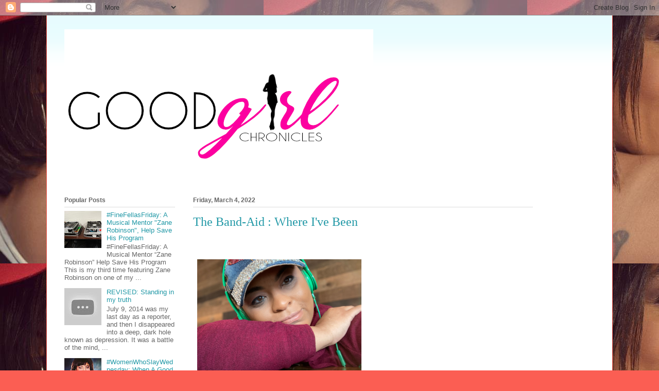

--- FILE ---
content_type: text/html; charset=UTF-8
request_url: https://goodgirlchapters.blogspot.com/
body_size: 29427
content:
<!DOCTYPE html>
<html class='v2' dir='ltr' lang='en'>
<head>
<link href='https://www.blogger.com/static/v1/widgets/335934321-css_bundle_v2.css' rel='stylesheet' type='text/css'/>
<meta content='width=1100' name='viewport'/>
<meta content='text/html; charset=UTF-8' http-equiv='Content-Type'/>
<meta content='blogger' name='generator'/>
<link href='https://goodgirlchapters.blogspot.com/favicon.ico' rel='icon' type='image/x-icon'/>
<link href='http://goodgirlchapters.blogspot.com/' rel='canonical'/>
<link rel="alternate" type="application/atom+xml" title="Good Girl Chronicles - Atom" href="https://goodgirlchapters.blogspot.com/feeds/posts/default" />
<link rel="alternate" type="application/rss+xml" title="Good Girl Chronicles - RSS" href="https://goodgirlchapters.blogspot.com/feeds/posts/default?alt=rss" />
<link rel="service.post" type="application/atom+xml" title="Good Girl Chronicles - Atom" href="https://www.blogger.com/feeds/8745234136987831836/posts/default" />
<link rel="me" href="https://www.blogger.com/profile/12225063703061421972" />
<!--Can't find substitution for tag [blog.ieCssRetrofitLinks]-->
<meta content='A blog about love, life, #mentalhealth, faith, and starting over from the eyes of a self proclaimed "good girl".' name='description'/>
<meta content='http://goodgirlchapters.blogspot.com/' property='og:url'/>
<meta content='Good Girl Chronicles' property='og:title'/>
<meta content='A blog about love, life, #mentalhealth, faith, and starting over from the eyes of a self proclaimed &quot;good girl&quot;.' property='og:description'/>
<title>Good Girl Chronicles</title>
<style id='page-skin-1' type='text/css'><!--
/*
-----------------------------------------------
Blogger Template Style
Name:     Ethereal
Designer: Jason Morrow
URL:      jasonmorrow.etsy.com
----------------------------------------------- */
/* Content
----------------------------------------------- */
body {
font: normal normal 13px Arial, Tahoma, Helvetica, FreeSans, sans-serif;
color: #666666;
background: #fb5e53 url(//2.bp.blogspot.com/-X8gCMRANUHY/WI5bmE0NP6I/AAAAAAAAOwM/54AQ2m7tZZIIdl7gzJnVSLztthHDE_K6QCK4BGAYYCw/s1600/butterfly%2Bpic.jpg) repeat scroll top left;
}
html body .content-outer {
min-width: 0;
max-width: 100%;
width: 100%;
}
a:link {
text-decoration: none;
color: #2198a6;
}
a:visited {
text-decoration: none;
color: #4d469c;
}
a:hover {
text-decoration: underline;
color: #2198a6;
}
.main-inner {
padding-top: 15px;
}
.body-fauxcolumn-outer {
background: transparent none repeat-x scroll top center;
}
.content-fauxcolumns .fauxcolumn-inner {
background: #ffffff url(https://resources.blogblog.com/blogblog/data/1kt/ethereal/bird-2toned-blue-fade.png) repeat-x scroll top left;
border-left: 1px solid #fb5e53;
border-right: 1px solid #fb5e53;
}
/* Flexible Background
----------------------------------------------- */
.content-fauxcolumn-outer .fauxborder-left {
width: 100%;
padding-left: 300px;
margin-left: -300px;
background-color: transparent;
background-image: none;
background-repeat: no-repeat;
background-position: left top;
}
.content-fauxcolumn-outer .fauxborder-right {
margin-right: -299px;
width: 299px;
background-color: transparent;
background-image: none;
background-repeat: no-repeat;
background-position: right top;
}
/* Columns
----------------------------------------------- */
.content-inner {
padding: 0;
}
/* Header
----------------------------------------------- */
.header-inner {
padding: 27px 0 3px;
}
.header-inner .section {
margin: 0 35px;
}
.Header h1 {
font: normal normal 60px Times, 'Times New Roman', FreeSerif, serif;
color: #ff8b8b;
}
.Header h1 a {
color: #ff8b8b;
}
.Header .description {
font-size: 115%;
color: #666666;
}
.header-inner .Header .titlewrapper,
.header-inner .Header .descriptionwrapper {
padding-left: 0;
padding-right: 0;
margin-bottom: 0;
}
/* Tabs
----------------------------------------------- */
.tabs-outer {
position: relative;
background: transparent;
}
.tabs-cap-top, .tabs-cap-bottom {
position: absolute;
width: 100%;
}
.tabs-cap-bottom {
bottom: 0;
}
.tabs-inner {
padding: 0;
}
.tabs-inner .section {
margin: 0 35px;
}
*+html body .tabs-inner .widget li {
padding: 1px;
}
.PageList {
border-bottom: 1px solid #fb5e53;
}
.tabs-inner .widget li.selected a,
.tabs-inner .widget li a:hover {
position: relative;
-moz-border-radius-topleft: 5px;
-moz-border-radius-topright: 5px;
-webkit-border-top-left-radius: 5px;
-webkit-border-top-right-radius: 5px;
-goog-ms-border-top-left-radius: 5px;
-goog-ms-border-top-right-radius: 5px;
border-top-left-radius: 5px;
border-top-right-radius: 5px;
background: #ffa183 none ;
color: #ffffff;
}
.tabs-inner .widget li a {
display: inline-block;
margin: 0;
margin-right: 1px;
padding: .65em 1.5em;
font: normal normal 12px Arial, Tahoma, Helvetica, FreeSans, sans-serif;
color: #666666;
background-color: #ffdfc7;
-moz-border-radius-topleft: 5px;
-moz-border-radius-topright: 5px;
-webkit-border-top-left-radius: 5px;
-webkit-border-top-right-radius: 5px;
-goog-ms-border-top-left-radius: 5px;
-goog-ms-border-top-right-radius: 5px;
border-top-left-radius: 5px;
border-top-right-radius: 5px;
}
/* Headings
----------------------------------------------- */
h2 {
font: normal bold 12px Arial, Tahoma, Helvetica, FreeSans, sans-serif;
color: #666666;
}
/* Widgets
----------------------------------------------- */
.main-inner .column-left-inner {
padding: 0 0 0 20px;
}
.main-inner .column-left-inner .section {
margin-right: 0;
}
.main-inner .column-right-inner {
padding: 0 20px 0 0;
}
.main-inner .column-right-inner .section {
margin-left: 0;
}
.main-inner .section {
padding: 0;
}
.main-inner .widget {
padding: 0 0 15px;
margin: 20px 0;
border-bottom: 1px solid #dbdbdb;
}
.main-inner .widget h2 {
margin: 0;
padding: .6em 0 .5em;
}
.footer-inner .widget h2 {
padding: 0 0 .4em;
}
.main-inner .widget h2 + div, .footer-inner .widget h2 + div {
padding-top: 15px;
}
.main-inner .widget .widget-content {
margin: 0;
padding: 15px 0 0;
}
.main-inner .widget ul, .main-inner .widget #ArchiveList ul.flat {
margin: -15px -15px -15px;
padding: 0;
list-style: none;
}
.main-inner .sidebar .widget h2 {
border-bottom: 1px solid #dbdbdb;
}
.main-inner .widget #ArchiveList {
margin: -15px 0 0;
}
.main-inner .widget ul li, .main-inner .widget #ArchiveList ul.flat li {
padding: .5em 15px;
text-indent: 0;
}
.main-inner .widget #ArchiveList ul li {
padding-top: .25em;
padding-bottom: .25em;
}
.main-inner .widget ul li:first-child, .main-inner .widget #ArchiveList ul.flat li:first-child {
border-top: none;
}
.main-inner .widget ul li:last-child, .main-inner .widget #ArchiveList ul.flat li:last-child {
border-bottom: none;
}
.main-inner .widget .post-body ul {
padding: 0 2.5em;
margin: .5em 0;
list-style: disc;
}
.main-inner .widget .post-body ul li {
padding: 0.25em 0;
margin-bottom: .25em;
color: #666666;
border: none;
}
.footer-inner .widget ul {
padding: 0;
list-style: none;
}
.widget .zippy {
color: #cccccc;
}
/* Posts
----------------------------------------------- */
.main.section {
margin: 0 20px;
}
body .main-inner .Blog {
padding: 0;
background-color: transparent;
border: none;
}
.main-inner .widget h2.date-header {
border-bottom: 1px solid #dbdbdb;
}
.date-outer {
position: relative;
margin: 15px 0 20px;
}
.date-outer:first-child {
margin-top: 0;
}
.date-posts {
clear: both;
}
.post-outer, .inline-ad {
border-bottom: 1px solid #dbdbdb;
padding: 30px 0;
}
.post-outer {
padding-bottom: 10px;
}
.post-outer:first-child {
padding-top: 0;
border-top: none;
}
.post-outer:last-child, .inline-ad:last-child {
border-bottom: none;
}
.post-body img {
padding: 8px;
}
h3.post-title, h4 {
font: normal normal 24px Times, Times New Roman, serif;
color: #2198a6;
}
h3.post-title a {
font: normal normal 24px Times, Times New Roman, serif;
color: #2198a6;
text-decoration: none;
}
h3.post-title a:hover {
color: #2198a6;
text-decoration: underline;
}
.post-header {
margin: 0 0 1.5em;
}
.post-body {
line-height: 1.4;
}
.post-footer {
margin: 1.5em 0 0;
}
#blog-pager {
padding: 15px;
}
.blog-feeds, .post-feeds {
margin: 1em 0;
text-align: center;
}
.post-outer .comments {
margin-top: 2em;
}
/* Comments
----------------------------------------------- */
.comments .comments-content .icon.blog-author {
background-repeat: no-repeat;
background-image: url([data-uri]);
}
.comments .comments-content .loadmore a {
background: #ffffff url(https://resources.blogblog.com/blogblog/data/1kt/ethereal/bird-2toned-blue-fade.png) repeat-x scroll top left;
}
.comments .comments-content .loadmore a {
border-top: 1px solid #dbdbdb;
border-bottom: 1px solid #dbdbdb;
}
.comments .comment-thread.inline-thread {
background: #ffffff url(https://resources.blogblog.com/blogblog/data/1kt/ethereal/bird-2toned-blue-fade.png) repeat-x scroll top left;
}
.comments .continue {
border-top: 2px solid #dbdbdb;
}
/* Footer
----------------------------------------------- */
.footer-inner {
padding: 30px 0;
overflow: hidden;
}
/* Mobile
----------------------------------------------- */
body.mobile  {
background-size: auto
}
.mobile .body-fauxcolumn-outer {
background: ;
}
.mobile .content-fauxcolumns .fauxcolumn-inner {
opacity: 0.75;
}
.mobile .content-fauxcolumn-outer .fauxborder-right {
margin-right: 0;
}
.mobile-link-button {
background-color: #ffa183;
}
.mobile-link-button a:link, .mobile-link-button a:visited {
color: #ffffff;
}
.mobile-index-contents {
color: #444444;
}
.mobile .body-fauxcolumn-outer {
background-size: 100% auto;
}
.mobile .mobile-date-outer {
border-bottom: transparent;
}
.mobile .PageList {
border-bottom: none;
}
.mobile .tabs-inner .section {
margin: 0;
}
.mobile .tabs-inner .PageList .widget-content {
background: #ffa183 none;
color: #ffffff;
}
.mobile .tabs-inner .PageList .widget-content .pagelist-arrow {
border-left: 1px solid #ffffff;
}
.mobile .footer-inner {
overflow: visible;
}
body.mobile .AdSense {
margin: 0 -10px;
}

--></style>
<style id='template-skin-1' type='text/css'><!--
body {
min-width: 1100px;
}
.content-outer, .content-fauxcolumn-outer, .region-inner {
min-width: 1100px;
max-width: 1100px;
_width: 1100px;
}
.main-inner .columns {
padding-left: 250px;
padding-right: 120px;
}
.main-inner .fauxcolumn-center-outer {
left: 250px;
right: 120px;
/* IE6 does not respect left and right together */
_width: expression(this.parentNode.offsetWidth -
parseInt("250px") -
parseInt("120px") + 'px');
}
.main-inner .fauxcolumn-left-outer {
width: 250px;
}
.main-inner .fauxcolumn-right-outer {
width: 120px;
}
.main-inner .column-left-outer {
width: 250px;
right: 100%;
margin-left: -250px;
}
.main-inner .column-right-outer {
width: 120px;
margin-right: -120px;
}
#layout {
min-width: 0;
}
#layout .content-outer {
min-width: 0;
width: 800px;
}
#layout .region-inner {
min-width: 0;
width: auto;
}
body#layout div.add_widget {
padding: 8px;
}
body#layout div.add_widget a {
margin-left: 32px;
}
--></style>
<style>
    body {background-image:url(\/\/2.bp.blogspot.com\/-X8gCMRANUHY\/WI5bmE0NP6I\/AAAAAAAAOwM\/54AQ2m7tZZIIdl7gzJnVSLztthHDE_K6QCK4BGAYYCw\/s1600\/butterfly%2Bpic.jpg);}
    
@media (max-width: 200px) { body {background-image:url(\/\/2.bp.blogspot.com\/-X8gCMRANUHY\/WI5bmE0NP6I\/AAAAAAAAOwM\/54AQ2m7tZZIIdl7gzJnVSLztthHDE_K6QCK4BGAYYCw\/w200\/butterfly%2Bpic.jpg);}}
@media (max-width: 400px) and (min-width: 201px) { body {background-image:url(\/\/2.bp.blogspot.com\/-X8gCMRANUHY\/WI5bmE0NP6I\/AAAAAAAAOwM\/54AQ2m7tZZIIdl7gzJnVSLztthHDE_K6QCK4BGAYYCw\/w400\/butterfly%2Bpic.jpg);}}
@media (max-width: 800px) and (min-width: 401px) { body {background-image:url(\/\/2.bp.blogspot.com\/-X8gCMRANUHY\/WI5bmE0NP6I\/AAAAAAAAOwM\/54AQ2m7tZZIIdl7gzJnVSLztthHDE_K6QCK4BGAYYCw\/w800\/butterfly%2Bpic.jpg);}}
@media (max-width: 1200px) and (min-width: 801px) { body {background-image:url(\/\/2.bp.blogspot.com\/-X8gCMRANUHY\/WI5bmE0NP6I\/AAAAAAAAOwM\/54AQ2m7tZZIIdl7gzJnVSLztthHDE_K6QCK4BGAYYCw\/w1200\/butterfly%2Bpic.jpg);}}
/* Last tag covers anything over one higher than the previous max-size cap. */
@media (min-width: 1201px) { body {background-image:url(\/\/2.bp.blogspot.com\/-X8gCMRANUHY\/WI5bmE0NP6I\/AAAAAAAAOwM\/54AQ2m7tZZIIdl7gzJnVSLztthHDE_K6QCK4BGAYYCw\/w1600\/butterfly%2Bpic.jpg);}}
  </style>
<link href='https://www.blogger.com/dyn-css/authorization.css?targetBlogID=8745234136987831836&amp;zx=ae2617a8-bd1f-48c3-a0ce-000ff044e536' media='none' onload='if(media!=&#39;all&#39;)media=&#39;all&#39;' rel='stylesheet'/><noscript><link href='https://www.blogger.com/dyn-css/authorization.css?targetBlogID=8745234136987831836&amp;zx=ae2617a8-bd1f-48c3-a0ce-000ff044e536' rel='stylesheet'/></noscript>
<meta name='google-adsense-platform-account' content='ca-host-pub-1556223355139109'/>
<meta name='google-adsense-platform-domain' content='blogspot.com'/>

<!-- data-ad-client=ca-pub-2132094476024331 -->

</head>
<body class='loading variant-hummingBirds2'>
<div class='navbar section' id='navbar' name='Navbar'><div class='widget Navbar' data-version='1' id='Navbar1'><script type="text/javascript">
    function setAttributeOnload(object, attribute, val) {
      if(window.addEventListener) {
        window.addEventListener('load',
          function(){ object[attribute] = val; }, false);
      } else {
        window.attachEvent('onload', function(){ object[attribute] = val; });
      }
    }
  </script>
<div id="navbar-iframe-container"></div>
<script type="text/javascript" src="https://apis.google.com/js/platform.js"></script>
<script type="text/javascript">
      gapi.load("gapi.iframes:gapi.iframes.style.bubble", function() {
        if (gapi.iframes && gapi.iframes.getContext) {
          gapi.iframes.getContext().openChild({
              url: 'https://www.blogger.com/navbar/8745234136987831836?origin\x3dhttps://goodgirlchapters.blogspot.com',
              where: document.getElementById("navbar-iframe-container"),
              id: "navbar-iframe"
          });
        }
      });
    </script><script type="text/javascript">
(function() {
var script = document.createElement('script');
script.type = 'text/javascript';
script.src = '//pagead2.googlesyndication.com/pagead/js/google_top_exp.js';
var head = document.getElementsByTagName('head')[0];
if (head) {
head.appendChild(script);
}})();
</script>
</div></div>
<div itemscope='itemscope' itemtype='http://schema.org/Blog' style='display: none;'>
<meta content='Good Girl Chronicles' itemprop='name'/>
<meta content='A blog about love, life, #mentalhealth, faith, and starting over from the eyes of a self proclaimed "good girl".' itemprop='description'/>
</div>
<div class='body-fauxcolumns'>
<div class='fauxcolumn-outer body-fauxcolumn-outer'>
<div class='cap-top'>
<div class='cap-left'></div>
<div class='cap-right'></div>
</div>
<div class='fauxborder-left'>
<div class='fauxborder-right'></div>
<div class='fauxcolumn-inner'>
</div>
</div>
<div class='cap-bottom'>
<div class='cap-left'></div>
<div class='cap-right'></div>
</div>
</div>
</div>
<div class='content'>
<div class='content-fauxcolumns'>
<div class='fauxcolumn-outer content-fauxcolumn-outer'>
<div class='cap-top'>
<div class='cap-left'></div>
<div class='cap-right'></div>
</div>
<div class='fauxborder-left'>
<div class='fauxborder-right'></div>
<div class='fauxcolumn-inner'>
</div>
</div>
<div class='cap-bottom'>
<div class='cap-left'></div>
<div class='cap-right'></div>
</div>
</div>
</div>
<div class='content-outer'>
<div class='content-cap-top cap-top'>
<div class='cap-left'></div>
<div class='cap-right'></div>
</div>
<div class='fauxborder-left content-fauxborder-left'>
<div class='fauxborder-right content-fauxborder-right'></div>
<div class='content-inner'>
<header>
<div class='header-outer'>
<div class='header-cap-top cap-top'>
<div class='cap-left'></div>
<div class='cap-right'></div>
</div>
<div class='fauxborder-left header-fauxborder-left'>
<div class='fauxborder-right header-fauxborder-right'></div>
<div class='region-inner header-inner'>
<div class='header section' id='header' name='Header'><div class='widget Header' data-version='1' id='Header1'>
<div id='header-inner'>
<a href='https://goodgirlchapters.blogspot.com/' style='display: block'>
<img alt='Good Girl Chronicles' height='300px; ' id='Header1_headerimg' src='https://blogger.googleusercontent.com/img/b/R29vZ2xl/AVvXsEiQ_KB86Smf466Mb8QlR58xOVZqrBdXzuB4ViuvSoYUA_xVMEPuoxhBGJ6D0nL45sPDmUCIocpaYrl2hyphenhyphenQbVpeWtmQkvVvP07UfE1mIgjy3dazmc3XMb5cFZhHkZKldeq8dLSfMCxmqQfWJ/s1600/IMG_0125.PNG' style='display: block' width='600px; '/>
</a>
</div>
</div></div>
</div>
</div>
<div class='header-cap-bottom cap-bottom'>
<div class='cap-left'></div>
<div class='cap-right'></div>
</div>
</div>
</header>
<div class='tabs-outer'>
<div class='tabs-cap-top cap-top'>
<div class='cap-left'></div>
<div class='cap-right'></div>
</div>
<div class='fauxborder-left tabs-fauxborder-left'>
<div class='fauxborder-right tabs-fauxborder-right'></div>
<div class='region-inner tabs-inner'>
<div class='tabs no-items section' id='crosscol' name='Cross-Column'></div>
<div class='tabs no-items section' id='crosscol-overflow' name='Cross-Column 2'></div>
</div>
</div>
<div class='tabs-cap-bottom cap-bottom'>
<div class='cap-left'></div>
<div class='cap-right'></div>
</div>
</div>
<div class='main-outer'>
<div class='main-cap-top cap-top'>
<div class='cap-left'></div>
<div class='cap-right'></div>
</div>
<div class='fauxborder-left main-fauxborder-left'>
<div class='fauxborder-right main-fauxborder-right'></div>
<div class='region-inner main-inner'>
<div class='columns fauxcolumns'>
<div class='fauxcolumn-outer fauxcolumn-center-outer'>
<div class='cap-top'>
<div class='cap-left'></div>
<div class='cap-right'></div>
</div>
<div class='fauxborder-left'>
<div class='fauxborder-right'></div>
<div class='fauxcolumn-inner'>
</div>
</div>
<div class='cap-bottom'>
<div class='cap-left'></div>
<div class='cap-right'></div>
</div>
</div>
<div class='fauxcolumn-outer fauxcolumn-left-outer'>
<div class='cap-top'>
<div class='cap-left'></div>
<div class='cap-right'></div>
</div>
<div class='fauxborder-left'>
<div class='fauxborder-right'></div>
<div class='fauxcolumn-inner'>
</div>
</div>
<div class='cap-bottom'>
<div class='cap-left'></div>
<div class='cap-right'></div>
</div>
</div>
<div class='fauxcolumn-outer fauxcolumn-right-outer'>
<div class='cap-top'>
<div class='cap-left'></div>
<div class='cap-right'></div>
</div>
<div class='fauxborder-left'>
<div class='fauxborder-right'></div>
<div class='fauxcolumn-inner'>
</div>
</div>
<div class='cap-bottom'>
<div class='cap-left'></div>
<div class='cap-right'></div>
</div>
</div>
<!-- corrects IE6 width calculation -->
<div class='columns-inner'>
<div class='column-center-outer'>
<div class='column-center-inner'>
<div class='main section' id='main' name='Main'><div class='widget Blog' data-version='1' id='Blog1'>
<div class='blog-posts hfeed'>

          <div class="date-outer">
        
<h2 class='date-header'><span>Friday, March 4, 2022</span></h2>

          <div class="date-posts">
        
<div class='post-outer'>
<div class='post hentry uncustomized-post-template' itemprop='blogPost' itemscope='itemscope' itemtype='http://schema.org/BlogPosting'>
<meta content='https://blogger.googleusercontent.com/img/a/AVvXsEg-C4uYgfF6QIjH3KKzagLsSl_wfnQ7omcBZxWVzc5lngZ-uzWBY8eEls4lYfQryEl7eJYsRs7RwULCc7n2gQoUkPf9ugc3_j7CHCmQF6dX8pKZrXFfLsfhhIsv03D0JAJDpBSzJynLRI5px8TjYMq3FIMiZHjgD42wr_EdsAMDkjK4NJg2naVbvJUH9w' itemprop='image_url'/>
<meta content='8745234136987831836' itemprop='blogId'/>
<meta content='1925373583893348914' itemprop='postId'/>
<a name='1925373583893348914'></a>
<h3 class='post-title entry-title' itemprop='name'>
<a href='https://goodgirlchapters.blogspot.com/2022/03/the-band-aid-where-ive-been.html'>The Band-Aid : Where I've Been</a>
</h3>
<div class='post-header'>
<div class='post-header-line-1'></div>
</div>
<div class='post-body entry-content' id='post-body-1925373583893348914' itemprop='articleBody'>
<p>&nbsp;</p><div class="separator" style="clear: both; text-align: center;"><a href="https://blogger.googleusercontent.com/img/a/AVvXsEg-C4uYgfF6QIjH3KKzagLsSl_wfnQ7omcBZxWVzc5lngZ-uzWBY8eEls4lYfQryEl7eJYsRs7RwULCc7n2gQoUkPf9ugc3_j7CHCmQF6dX8pKZrXFfLsfhhIsv03D0JAJDpBSzJynLRI5px8TjYMq3FIMiZHjgD42wr_EdsAMDkjK4NJg2naVbvJUH9w" style="clear: left; float: left; margin-bottom: 1em; margin-right: 1em;"><img alt="" data-original-height="2320" data-original-width="3088" height="240" src="https://blogger.googleusercontent.com/img/a/AVvXsEg-C4uYgfF6QIjH3KKzagLsSl_wfnQ7omcBZxWVzc5lngZ-uzWBY8eEls4lYfQryEl7eJYsRs7RwULCc7n2gQoUkPf9ugc3_j7CHCmQF6dX8pKZrXFfLsfhhIsv03D0JAJDpBSzJynLRI5px8TjYMq3FIMiZHjgD42wr_EdsAMDkjK4NJg2naVbvJUH9w" width="319" /></a></div><div class="separator" style="clear: both; text-align: center;"><span style="font-family: Arial; font-size: 12pt; text-align: left; white-space: pre;">Remember as a kid when you fell off of your bike or scraped your knee and needed a</span></div><p dir="ltr" style="line-height: 1.38; margin-bottom: 0pt; margin-top: 0pt;"><span style="background-color: transparent; color: black; font-family: Arial; font-size: 12pt; font-style: normal; font-variant: normal; font-weight: 400; text-decoration: none; vertical-align: baseline; white-space: pre;">band-aid? We learned early that covering wounds, cuts, and scabs would keep them clean,</span></p><p dir="ltr" style="line-height: 1.38; margin-bottom: 0pt; margin-top: 0pt;"><span style="background-color: transparent; color: black; font-family: Arial; font-size: 12pt; font-style: normal; font-variant: normal; font-weight: 400; text-decoration: none; vertical-align: baseline; white-space: pre;">and avoid infection while our body somehow magically healed. But after a while you had to let </span></p><p dir="ltr" style="line-height: 1.38; margin-bottom: 0pt; margin-top: 0pt;"><span style="background-color: transparent; color: black; font-family: Arial; font-size: 12pt; font-style: normal; font-variant: normal; font-weight: 400; text-decoration: none; vertical-align: baseline; white-space: pre;">the </span><span style="font-family: Arial; font-size: 12pt; white-space: pre;">scab breathe. It needed air to aid in the healing process. Not to say it wouldn&#8217;t heal with </span></p><p dir="ltr" style="line-height: 1.38; margin-bottom: 0pt; margin-top: 0pt;"><span style="background-color: transparent; color: black; font-family: Arial; font-size: 12pt; font-style: normal; font-variant: normal; font-weight: 400; text-decoration: none; vertical-align: baseline; white-space: pre;">the band-aid but after some time you had to give it some room to breathe.</span></p><p dir="ltr" style="line-height: 1.38; margin-bottom: 0pt; margin-top: 0pt;"><span style="background-color: transparent; color: black; font-family: Arial; font-size: 12pt; font-style: normal; font-variant: normal; font-weight: 400; text-decoration: none; vertical-align: baseline; white-space: pre;">&nbsp;</span></p><p dir="ltr" style="line-height: 1.38; margin-bottom: 0pt; margin-top: 0pt;"><span style="background-color: transparent; color: black; font-family: Arial; font-size: 12pt; font-style: normal; font-variant: normal; font-weight: 400; text-decoration: none; vertical-align: baseline; white-space: pre;">Somehow in adulthoods those rules doesn&#8217;t always measure up the same when it comes </span></p><p dir="ltr" style="line-height: 1.38; margin-bottom: 0pt; margin-top: 0pt;"><span style="background-color: transparent; color: black; font-family: Arial; font-size: 12pt; font-style: normal; font-variant: normal; font-weight: 400; text-decoration: none; vertical-align: baseline; white-space: pre;">to wounds of the heart, cuts to the emotion, and scabs on your soul. Soul wounds don&#8217;t always</span></p><p dir="ltr" style="line-height: 1.38; margin-bottom: 0pt; margin-top: 0pt;"><span style="background-color: transparent; color: black; font-family: Arial; font-size: 12pt; font-style: normal; font-variant: normal; font-weight: 400; text-decoration: none; vertical-align: baseline; white-space: pre;">fare well in the light. The more you expose the terrors that keep you up at night, the more you </span></p><p dir="ltr" style="line-height: 1.38; margin-bottom: 0pt; margin-top: 0pt;"><span style="background-color: transparent; color: black; font-family: Arial; font-size: 12pt; font-style: normal; font-variant: normal; font-weight: 400; text-decoration: none; vertical-align: baseline; white-space: pre;">shine a light on the haunting despair a certain setback has created; the more a soul wounds  </span></p><p dir="ltr" style="line-height: 1.38; margin-bottom: 0pt; margin-top: 0pt;"><span style="background-color: transparent; color: black; font-family: Arial; font-size: 12pt; font-style: normal; font-variant: normal; font-weight: 400; text-decoration: none; vertical-align: baseline; white-space: pre;">stays open. It&#8217;s like the dirt, the salt, the rain, the gunk you used the band-aid to keep away </span></p><p dir="ltr" style="line-height: 1.38; margin-bottom: 0pt; margin-top: 0pt;"><span style="background-color: transparent; color: black; font-family: Arial; font-size: 12pt; font-style: normal; font-variant: normal; font-weight: 400; text-decoration: none; vertical-align: baseline; white-space: pre;">gets inside of you. Too much of those things in an open soul wound and it infects you. </span></p><p dir="ltr" style="line-height: 1.38; margin-bottom: 0pt; margin-top: 0pt;"><span style="background-color: transparent; color: black; font-family: Arial; font-size: 12pt; font-style: normal; font-variant: normal; font-weight: 400; text-decoration: none; vertical-align: baseline; white-space: pre;">These kind of infections get into your spirit, your inner voice, your inner being, and at </span></p><p dir="ltr" style="line-height: 1.38; margin-bottom: 0pt; margin-top: 0pt;"><span style="background-color: transparent; color: black; font-family: Arial; font-size: 12pt; font-style: normal; font-variant: normal; font-weight: 400; text-decoration: none; vertical-align: baseline; white-space: pre;">times makes you question your very reason for taking in air. These kind of wounds don&#8217;t fare 
well in the open. They need the band-aid; the covering of good friends, family if you&#8217;re lucky, </span></p><p dir="ltr" style="line-height: 1.38; margin-bottom: 0pt; margin-top: 0pt;"><span style="background-color: transparent; color: black; font-family: Arial; font-size: 12pt; font-style: normal; font-variant: normal; font-weight: 400; text-decoration: none; vertical-align: baseline; white-space: pre;">and human love. But to really heal I&#8217;ve found soul wounds need something more. The kind of </span></p><p dir="ltr" style="line-height: 1.38; margin-bottom: 0pt; margin-top: 0pt;"><span style="background-color: transparent; color: black; font-family: Arial; font-size: 12pt; font-style: normal; font-variant: normal; font-weight: 400; text-decoration: none; vertical-align: baseline; white-space: pre;">healing </span><span style="font-family: Arial; font-size: 12pt; white-space: pre;">that can only come from a bended knee, and long talks with a higher power. </span></p><p dir="ltr" style="line-height: 1.38; margin-bottom: 0pt; margin-top: 0pt;"><span style="background-color: transparent; color: black; font-family: Arial; font-size: 12pt; font-style: normal; font-variant: normal; font-weight: 400; text-decoration: none; vertical-align: baseline; white-space: pre;">The kind of healing that take lifting the band-aid to show a therapist just how much it hurts. </span></p><p dir="ltr" style="line-height: 1.38; margin-bottom: 0pt; margin-top: 0pt;"><span style="background-color: transparent; color: black; font-family: Arial; font-size: 12pt; font-style: normal; font-variant: normal; font-weight: 400; text-decoration: none; vertical-align: baseline; white-space: pre;">It requires being brave enough to cry, and letting those tears fall into the broken crevices of </span></p><p dir="ltr" style="line-height: 1.38; margin-bottom: 0pt; margin-top: 0pt;"><span style="background-color: transparent; color: black; font-family: Arial; font-size: 12pt; font-style: normal; font-variant: normal; font-weight: 400; text-decoration: none; vertical-align: baseline; white-space: pre;">your soul. Soul wounds can mend, they can heal. But they take so much time.</span></p><p dir="ltr" style="line-height: 1.38; margin-bottom: 0pt; margin-top: 0pt;"><span style="background-color: transparent; color: black; font-family: Arial; font-size: 12pt; font-style: normal; font-variant: normal; font-weight: 400; text-decoration: none; vertical-align: baseline; white-space: pre;">&nbsp;</span></p><p dir="ltr" style="line-height: 1.38; margin-bottom: 0pt; margin-top: 0pt;"><span style="background-color: transparent; color: black; font-family: Arial; font-size: 12pt; font-style: normal; font-variant: normal; font-weight: 400; text-decoration: none; vertical-align: baseline; white-space: pre;">For the better part of my thirties, I&#8217;ve shown all my scars. The heart breaks, the surface cuts, </span></p><p dir="ltr" style="line-height: 1.38; margin-bottom: 0pt; margin-top: 0pt;"><span style="background-color: transparent; color: black; font-family: Arial; font-size: 12pt; font-style: normal; font-variant: normal; font-weight: 400; text-decoration: none; vertical-align: baseline; white-space: pre;">and the soul wounds. And, last year it felt when so much of my soul was breaking, aching for </span></p><p dir="ltr" style="line-height: 1.38; margin-bottom: 0pt; margin-top: 0pt;"><span style="background-color: transparent; color: black; font-family: Arial; font-size: 12pt; font-style: normal; font-variant: normal; font-weight: 400; text-decoration: none; vertical-align: baseline; white-space: pre;">human affection, desperate for a different set of cards, the wounds didn&#8217;t get it smaller. </span></p><p dir="ltr" style="line-height: 1.38; margin-bottom: 0pt; margin-top: 0pt;"><span style="background-color: transparent; color: black; font-family: Arial; font-size: 12pt; font-style: normal; font-variant: normal; font-weight: 400; text-decoration: none; vertical-align: baseline; white-space: pre;">It was like pouring alcohol on soft, fleshy scabs. They burned, the ached. It no longer felt like </span></p><p dir="ltr" style="line-height: 1.38; margin-bottom: 0pt; margin-top: 0pt;"><span style="background-color: transparent; color: black; font-family: Arial; font-size: 12pt; font-style: normal; font-variant: normal; font-weight: 400; text-decoration: none; vertical-align: baseline; white-space: pre;">freedom sharing the battles of a mental illness, it felt like exposure. I felt like a joke, a laughing </span></p><p dir="ltr" style="line-height: 1.38; margin-bottom: 0pt; margin-top: 0pt;"><span style="background-color: transparent; color: black; font-family: Arial; font-size: 12pt; font-style: normal; font-variant: normal; font-weight: 400; text-decoration: none; vertical-align: baseline; white-space: pre;">stock, a punchline. Depression took over me in the winter months, there were moments </span></p><p dir="ltr" style="line-height: 1.38; margin-bottom: 0pt; margin-top: 0pt;"><span style="background-color: transparent; color: black; font-family: Arial; font-size: 12pt; font-style: normal; font-variant: normal; font-weight: 400; text-decoration: none; vertical-align: baseline; white-space: pre;">when I&#8217;m barely kept it together &#8211; more breaking of the soul wounds, more tearing of the</span></p><p dir="ltr" style="line-height: 1.38; margin-bottom: 0pt; margin-top: 0pt;"><span style="background-color: transparent; color: black; font-family: Arial; font-size: 12pt; font-style: normal; font-variant: normal; font-weight: 400; text-decoration: none; vertical-align: baseline; white-space: pre;"> flesh. So this time I went to what I need. I covered myself. I took myself off every social media </span></p><p dir="ltr" style="line-height: 1.38; margin-bottom: 0pt; margin-top: 0pt;"><span style="background-color: transparent; color: black; font-family: Arial; font-size: 12pt; font-style: normal; font-variant: normal; font-weight: 400; text-decoration: none; vertical-align: baseline; white-space: pre;">app</span><span style="font-family: Arial; font-size: 12pt; white-space: pre;">. I logged off, and signed off. And, I covered. I allowed myself to be real to the </span></p><p dir="ltr" style="line-height: 1.38; margin-bottom: 0pt; margin-top: 0pt;"><span style="background-color: transparent; color: black; font-family: Arial; font-size: 12pt; font-style: normal; font-variant: normal; font-weight: 400; text-decoration: none; vertical-align: baseline; white-space: pre;">people who love me of my soul struggles. I got help when it was hard. I went back to work </span></p><p dir="ltr" style="line-height: 1.38; margin-bottom: 0pt; margin-top: 0pt;"><span style="background-color: transparent; color: black; font-family: Arial; font-size: 12pt; font-style: normal; font-variant: normal; font-weight: 400; text-decoration: none; vertical-align: baseline; white-space: pre;">when I was barely functioning. Some days, I was just under the band-aid. Under the radar, </span></p><p dir="ltr" style="line-height: 1.38; margin-bottom: 0pt; margin-top: 0pt;"><span style="background-color: transparent; color: black; font-family: Arial; font-size: 12pt; font-style: normal; font-variant: normal; font-weight: 400; text-decoration: none; vertical-align: baseline; white-space: pre;">going through the motions. The covering allowed for the wide hole in my soul to have a </span></p><p dir="ltr" style="line-height: 1.38; margin-bottom: 0pt; margin-top: 0pt;"><span style="background-color: transparent; color: black; font-family: Arial; font-size: 12pt; font-style: normal; font-variant: normal; font-weight: 400; text-decoration: none; vertical-align: baseline; white-space: pre;">break from the exposure. I fought relentless demons. I battled with thoughts of suicide. I </span></p><p dir="ltr" style="line-height: 1.38; margin-bottom: 0pt; margin-top: 0pt;"><span style="background-color: transparent; color: black; font-family: Arial; font-size: 12pt; font-style: normal; font-variant: normal; font-weight: 400; text-decoration: none; vertical-align: baseline; white-space: pre;">cried myself to sleep. All my circle could do was pray, check-in. Pray and check in. Now that </span></p><p dir="ltr" style="line-height: 1.38; margin-bottom: 0pt; margin-top: 0pt;"><span style="background-color: transparent; color: black; font-family: Arial; font-size: 12pt; font-style: normal; font-variant: normal; font-weight: 400; text-decoration: none; vertical-align: baseline; white-space: pre;">the hurricane winds of depression are dialing back, the rain is slowing down, I can see some </span></p><p dir="ltr" style="line-height: 1.38; margin-bottom: 0pt; margin-top: 0pt;"><span style="background-color: transparent; color: black; font-family: Arial; font-size: 12pt; font-style: normal; font-variant: normal; font-weight: 400; text-decoration: none; vertical-align: baseline; white-space: pre;">light in grey places. It is in this aftermath I am finally hearing my Heavenly Father&#8217;s voice </span></p><p dir="ltr" style="line-height: 1.38; margin-bottom: 0pt; margin-top: 0pt;"><span style="background-color: transparent; color: black; font-family: Arial; font-size: 12pt; font-style: normal; font-variant: normal; font-weight: 400; text-decoration: none; vertical-align: baseline; white-space: pre;">again. A voice that was always there but my pain was too loud to hear. At thirty-seven I </span></p><p dir="ltr" style="line-height: 1.38; margin-bottom: 0pt; margin-top: 0pt;"><span style="background-color: transparent; color: black; font-family: Arial; font-size: 12pt; font-style: normal; font-variant: normal; font-weight: 400; text-decoration: none; vertical-align: baseline; white-space: pre;">convinced myself I had lived my best days. In the stillness, I can hear God calling me to </span></p><p dir="ltr" style="line-height: 1.38; margin-bottom: 0pt; margin-top: 0pt;"><span style="background-color: transparent; color: black; font-family: Arial; font-size: 12pt; font-style: normal; font-variant: normal; font-weight: 400; text-decoration: none; vertical-align: baseline; white-space: pre;">dream again. It&#8217;s the Neosporin I was missing. Every day I apply a little more in prayer, </span></p><p dir="ltr" style="line-height: 1.38; margin-bottom: 0pt; margin-top: 0pt;"><span style="background-color: transparent; color: black; font-family: Arial; font-size: 12pt; font-style: normal; font-variant: normal; font-weight: 400; text-decoration: none; vertical-align: baseline; white-space: pre;">in the sermons that remind that this moment, right here is holy. This is a turning point in my</span></p><p dir="ltr" style="line-height: 1.38; margin-bottom: 0pt; margin-top: 0pt;"><span style="background-color: transparent; color: black; font-family: Arial; font-size: 12pt; font-style: normal; font-variant: normal; font-weight: 400; text-decoration: none; vertical-align: baseline; white-space: pre;">healing.</span></p><p dir="ltr" style="line-height: 1.38; margin-bottom: 0pt; margin-top: 0pt;"><span style="background-color: transparent; color: black; font-family: Arial; font-size: 12pt; font-style: normal; font-variant: normal; font-weight: 400; text-decoration: none; vertical-align: baseline; white-space: pre;">&nbsp;</span></p><p dir="ltr" style="line-height: 1.38; margin-bottom: 0pt; margin-top: 0pt;"><span style="background-color: transparent; color: black; font-family: Arial; font-size: 12pt; font-style: normal; font-variant: normal; font-weight: 400; text-decoration: none; vertical-align: baseline; white-space: pre;">A lot of my success as a speaker and influencer has come from laying my heart and soul </span></p><p dir="ltr" style="line-height: 1.38; margin-bottom: 0pt; margin-top: 0pt;"><span style="background-color: transparent; color: black; font-family: Arial; font-size: 12pt; font-style: normal; font-variant: normal; font-weight: 400; text-decoration: none; vertical-align: baseline; white-space: pre;">bare to the world. For now I&#8217;d like to keep a lot of that heart and soul hurt to myself. The </span></p><p dir="ltr" style="line-height: 1.38; margin-bottom: 0pt; margin-top: 0pt;"><span style="background-color: transparent; color: black; font-family: Arial; font-size: 12pt; font-style: normal; font-variant: normal; font-weight: 400; text-decoration: none; vertical-align: baseline; white-space: pre;">Neosporin is still working on me. I realize that like Christ we all have a cross to bare in this life. </span></p><p dir="ltr" style="line-height: 1.38; margin-bottom: 0pt; margin-top: 0pt;"><span style="background-color: transparent; color: black; font-family: Arial; font-size: 12pt; font-style: normal; font-variant: normal; font-weight: 400; text-decoration: none; vertical-align: baseline; white-space: pre;">Something that impedes our walk but we have to carry. My mental illness is mine. </span></p><p dir="ltr" style="line-height: 1.38; margin-bottom: 0pt; margin-top: 0pt;"><span style="background-color: transparent; color: black; font-family: Arial; font-size: 12pt; font-style: normal; font-variant: normal; font-weight: 400; text-decoration: none; vertical-align: baseline; white-space: pre;">And it is not an easy load to manage. I wish I could say I have the right drug cocktail or </span></p><p dir="ltr" style="line-height: 1.38; margin-bottom: 0pt; margin-top: 0pt;"><span style="background-color: transparent; color: black; font-family: Arial; font-size: 12pt; font-style: normal; font-variant: normal; font-weight: 400; text-decoration: none; vertical-align: baseline; white-space: pre;">all the answers to mental serenity but I don&#8217;t. And, excuse my French God but it fucking sucks.</span></p><p dir="ltr" style="line-height: 1.38; margin-bottom: 0pt; margin-top: 0pt;"><span style="background-color: transparent; color: black; font-family: Arial; font-size: 12pt; font-style: normal; font-variant: normal; font-weight: 400; text-decoration: none; vertical-align: baseline; white-space: pre;"> I can&#8217;t run from it anymore. This is my cross to bare and I believe everyday I&#8217;ll always be 
learning how to carry it.</span></p><p dir="ltr" style="line-height: 1.38; margin-bottom: 0pt; margin-top: 0pt;"><span style="background-color: transparent; color: black; font-family: Arial; font-size: 12pt; font-style: normal; font-variant: normal; font-weight: 400; text-decoration: none; vertical-align: baseline; white-space: pre;">&nbsp;</span></p><p dir="ltr" style="line-height: 1.38; margin-bottom: 0pt; margin-top: 0pt;"><span style="background-color: transparent; color: black; font-family: Arial; font-size: 12pt; font-style: normal; font-variant: normal; font-weight: 400; text-decoration: none; vertical-align: baseline; white-space: pre;">I&#8217;m sorry I&#8217;ve been away friend. Thank you for the emails I didn&#8217;t respond to. The messages, </span></p><p dir="ltr" style="line-height: 1.38; margin-bottom: 0pt; margin-top: 0pt;"><span style="background-color: transparent; color: black; font-family: Arial; font-size: 12pt; font-style: normal; font-variant: normal; font-weight: 400; text-decoration: none; vertical-align: baseline; white-space: pre;">the comments wondering if I&#8217;m ok. I&#8217;ve got a band-aid on right now, and God is my Neosporin. </span></p><p dir="ltr" style="line-height: 1.38; margin-bottom: 0pt; margin-top: 0pt;"><span style="background-color: transparent; color: black; font-family: Arial; font-size: 12pt; font-style: normal; font-variant: normal; font-weight: 400; text-decoration: none; vertical-align: baseline; white-space: pre;">So sometimes I&#8217;ll be back. I&#8217;ll share a story like we used to. We&#8217;ll laugh. I&#8217;ll post fun pictures </span></p><p dir="ltr" style="line-height: 1.38; margin-bottom: 0pt; margin-top: 0pt;"><span style="background-color: transparent; color: black; font-family: Arial; font-size: 12pt; font-style: normal; font-variant: normal; font-weight: 400; text-decoration: none; vertical-align: baseline; white-space: pre;">of me and Boo. Some days though I may need to go back under the band-aid. And, I think </span></p><p dir="ltr" style="line-height: 1.38; margin-bottom: 0pt; margin-top: 0pt;"><span style="background-color: transparent; color: black; font-family: Arial; font-size: 12pt; font-style: normal; font-variant: normal; font-weight: 400; text-decoration: none; vertical-align: baseline; white-space: pre;">I have to establish a new normal where I can exist online but not feel overexposed.</span></p><p dir="ltr" style="line-height: 1.38; margin-bottom: 0pt; margin-top: 0pt;"><span style="background-color: transparent; color: black; font-family: Arial; font-size: 12pt; font-style: normal; font-variant: normal; font-weight: 400; text-decoration: none; vertical-align: baseline; white-space: pre;">&nbsp;</span></p><p dir="ltr" style="line-height: 1.38; margin-bottom: 0pt; margin-top: 0pt;"><span style="background-color: transparent; color: black; font-family: Arial; font-size: 12pt; font-style: normal; font-variant: normal; font-weight: 400; text-decoration: none; vertical-align: baseline; white-space: pre;">Until next time friend. If you want to do something nice for me, pray. Pray for me and the</span></p><p dir="ltr" style="line-height: 1.38; margin-bottom: 0pt; margin-top: 0pt;"><span style="background-color: transparent; color: black; font-family: Arial; font-size: 12pt; font-style: normal; font-variant: normal; font-weight: 400; text-decoration: none; vertical-align: baseline; white-space: pre;"> people I hold dear that God heals us to live the lives we want and need. That we have healthy </span></p><p dir="ltr" style="line-height: 1.38; margin-bottom: 0pt; margin-top: 0pt;"><span style="background-color: transparent; color: black; font-family: Arial; font-size: 12pt; font-style: normal; font-variant: normal; font-weight: 400; text-decoration: none; vertical-align: baseline; white-space: pre;">lives to be present with each other. Pray, I keep dreaming, and start walking on those dreams.</span></p><p dir="ltr" style="line-height: 1.38; margin-bottom: 0pt; margin-top: 0pt;"><span style="background-color: transparent; color: black; font-family: Arial; font-size: 12pt; font-style: normal; font-variant: normal; font-weight: 400; text-decoration: none; vertical-align: baseline; white-space: pre;">&nbsp;</span></p><p dir="ltr" style="line-height: 1.38; margin-bottom: 0pt; margin-top: 0pt;"><span style="background-color: transparent; color: black; font-family: Arial; font-size: 12pt; font-style: normal; font-variant: normal; font-weight: 400; text-decoration: none; vertical-align: baseline; white-space: pre;">Love You, Love God More</span></p><p><span id="docs-internal-guid-f8710d69-7fff-db68-bb58-6b916228fbd8"></span></p><p dir="ltr" style="line-height: 1.38; margin-bottom: 0pt; margin-top: 0pt;"><span style="background-color: transparent; color: black; font-family: Arial; font-size: 12pt; font-style: normal; font-variant: normal; font-weight: 400; text-decoration: none; vertical-align: baseline; white-space: pre;">Lauren Hope AKA LOLO</span></p>
<div style='clear: both;'></div>
</div>
<div class='post-footer'>
<div class='post-footer-line post-footer-line-1'>
<span class='post-author vcard'>
Posted by
<span class='fn' itemprop='author' itemscope='itemscope' itemtype='http://schema.org/Person'>
<meta content='https://www.blogger.com/profile/12225063703061421972' itemprop='url'/>
<a class='g-profile' href='https://www.blogger.com/profile/12225063703061421972' rel='author' title='author profile'>
<span itemprop='name'>Lauren Hope</span>
</a>
</span>
</span>
<span class='post-timestamp'>
at
<meta content='http://goodgirlchapters.blogspot.com/2022/03/the-band-aid-where-ive-been.html' itemprop='url'/>
<a class='timestamp-link' href='https://goodgirlchapters.blogspot.com/2022/03/the-band-aid-where-ive-been.html' rel='bookmark' title='permanent link'><abbr class='published' itemprop='datePublished' title='2022-03-04T13:22:00-08:00'>1:22&#8239;PM</abbr></a>
</span>
<span class='post-comment-link'>
<a class='comment-link' href='https://goodgirlchapters.blogspot.com/2022/03/the-band-aid-where-ive-been.html#comment-form' onclick=''>
1 comment:
  </a>
</span>
<span class='post-icons'>
<span class='item-control blog-admin pid-1507287289'>
<a href='https://www.blogger.com/post-edit.g?blogID=8745234136987831836&postID=1925373583893348914&from=pencil' title='Edit Post'>
<img alt='' class='icon-action' height='18' src='https://resources.blogblog.com/img/icon18_edit_allbkg.gif' width='18'/>
</a>
</span>
</span>
<div class='post-share-buttons goog-inline-block'>
<a class='goog-inline-block share-button sb-email' href='https://www.blogger.com/share-post.g?blogID=8745234136987831836&postID=1925373583893348914&target=email' target='_blank' title='Email This'><span class='share-button-link-text'>Email This</span></a><a class='goog-inline-block share-button sb-blog' href='https://www.blogger.com/share-post.g?blogID=8745234136987831836&postID=1925373583893348914&target=blog' onclick='window.open(this.href, "_blank", "height=270,width=475"); return false;' target='_blank' title='BlogThis!'><span class='share-button-link-text'>BlogThis!</span></a><a class='goog-inline-block share-button sb-twitter' href='https://www.blogger.com/share-post.g?blogID=8745234136987831836&postID=1925373583893348914&target=twitter' target='_blank' title='Share to X'><span class='share-button-link-text'>Share to X</span></a><a class='goog-inline-block share-button sb-facebook' href='https://www.blogger.com/share-post.g?blogID=8745234136987831836&postID=1925373583893348914&target=facebook' onclick='window.open(this.href, "_blank", "height=430,width=640"); return false;' target='_blank' title='Share to Facebook'><span class='share-button-link-text'>Share to Facebook</span></a><a class='goog-inline-block share-button sb-pinterest' href='https://www.blogger.com/share-post.g?blogID=8745234136987831836&postID=1925373583893348914&target=pinterest' target='_blank' title='Share to Pinterest'><span class='share-button-link-text'>Share to Pinterest</span></a>
</div>
</div>
<div class='post-footer-line post-footer-line-2'>
<span class='post-labels'>
</span>
</div>
<div class='post-footer-line post-footer-line-3'>
<span class='post-location'>
</span>
</div>
</div>
</div>
</div>

          </div></div>
        

          <div class="date-outer">
        
<h2 class='date-header'><span>Thursday, August 12, 2021</span></h2>

          <div class="date-posts">
        
<div class='post-outer'>
<div class='post hentry uncustomized-post-template' itemprop='blogPost' itemscope='itemscope' itemtype='http://schema.org/BlogPosting'>
<meta content='https://blogger.googleusercontent.com/img/b/R29vZ2xl/AVvXsEiJlKtb1FlD0jt7xoVe6BunYPCuLDKrFJIW1foBO0t5_3vqL-VUJM0A0Qt0r0T6VUj3ry_USJ3NLjxQxizIvUu_Stw36E4GrYGOHZf6BiMNMTU88-PU4dHEMh2aLVAINTWRnwiBHjeRfjlk/s320/IMG_0818.jpg' itemprop='image_url'/>
<meta content='8745234136987831836' itemprop='blogId'/>
<meta content='4250515665062736338' itemprop='postId'/>
<a name='4250515665062736338'></a>
<h3 class='post-title entry-title' itemprop='name'>
<a href='https://goodgirlchapters.blogspot.com/2021/08/finefellasfriday-mike-fitness-junkie.html'>FineFellasFriday: Mike The Fitness Junkie : Pain Provides Purpose</a>
</h3>
<div class='post-header'>
<div class='post-header-line-1'></div>
</div>
<div class='post-body entry-content' id='post-body-4250515665062736338' itemprop='articleBody'>
<p><span style="font-family: Arial; font-size: 11pt; white-space: pre-wrap;">When I first met Mike the Fitness Junkie, I was gasping for air. I was half-way through one of his intense Saturday morning workouts. Meanwhile, he was not only leading the workout, but joining in on the circuit training with me, and about 30 others  also in the boot camp class. I remember looking up at him and saying, &#8220;Where do you get your energy from?&#8221;&nbsp;</span></p><span id="docs-internal-guid-ea68e389-7fff-5f5f-de08-e89274f8d2b8"><br /><p dir="ltr" style="line-height: 1.38; margin-bottom: 0pt; margin-top: 0pt;"><span style="font-family: Arial; font-size: 11pt; font-variant-east-asian: normal; font-variant-numeric: normal; vertical-align: baseline; white-space: pre-wrap;">&#8220;It&#8217;s not me, I soar like an eagle,&#8221; he said flashing his wide smile before running back down the other side of the gym,</span></p><br /><p dir="ltr" style="line-height: 1.38; margin-bottom: 0pt; margin-top: 0pt;"><span style="font-family: Arial; font-size: 11pt; font-variant-east-asian: normal; font-variant-numeric: normal; vertical-align: baseline; white-space: pre-wrap;">I smiled.&nbsp;</span></p><br /><p dir="ltr" style="line-height: 1.38; margin-bottom: 0pt; margin-top: 0pt;"><span style="font-family: Arial; font-size: 11pt; font-variant-east-asian: normal; font-variant-numeric: normal; vertical-align: baseline; white-space: pre-wrap;">He was referencing a Biblical scripture I recently learned from the book of Isaiah 40:31:</span></p><br /><p dir="ltr" style="line-height: 1.38; margin-bottom: 0pt; margin-top: 0pt;"><span style="font-family: Arial; font-size: 11pt; font-variant-east-asian: normal; font-variant-numeric: normal; vertical-align: baseline; white-space: pre-wrap;">&#8220;Even youths grow tired and weary, and young men stumble and fail; but those who hope in the LORD will renew their strength.</span></p><p dir="ltr" style="line-height: 1.38; margin-bottom: 0pt; margin-top: 0pt;"><span style="font-family: Arial; font-size: 11pt; font-variant-east-asian: normal; font-variant-numeric: normal; vertical-align: baseline; white-space: pre-wrap;">They will soar on wings like eagles; they will run and not grow weary, they will walk and not be faint.&#8221;</span></p><p dir="ltr" style="line-height: 1.38; margin-bottom: 0pt; margin-top: 0pt;"><span style="font-family: Arial; font-size: 11pt; font-variant-east-asian: normal; font-variant-numeric: normal; vertical-align: baseline; white-space: pre-wrap;"><br /></span></p><p dir="ltr" style="line-height: 1.38; margin-bottom: 0pt; margin-top: 0pt;"></p><div class="separator" style="clear: both; text-align: center;"><a href="https://blogger.googleusercontent.com/img/b/R29vZ2xl/AVvXsEiJlKtb1FlD0jt7xoVe6BunYPCuLDKrFJIW1foBO0t5_3vqL-VUJM0A0Qt0r0T6VUj3ry_USJ3NLjxQxizIvUu_Stw36E4GrYGOHZf6BiMNMTU88-PU4dHEMh2aLVAINTWRnwiBHjeRfjlk/s754/IMG_0818.jpg" imageanchor="1" style="clear: right; float: right; margin-bottom: 1em; margin-left: 1em;"><img border="0" data-original-height="754" data-original-width="750" height="320" src="https://blogger.googleusercontent.com/img/b/R29vZ2xl/AVvXsEiJlKtb1FlD0jt7xoVe6BunYPCuLDKrFJIW1foBO0t5_3vqL-VUJM0A0Qt0r0T6VUj3ry_USJ3NLjxQxizIvUu_Stw36E4GrYGOHZf6BiMNMTU88-PU4dHEMh2aLVAINTWRnwiBHjeRfjlk/s320/IMG_0818.jpg" width="318" /></a></div><p></p><br /><p dir="ltr" style="line-height: 1.38; margin-bottom: 0pt; margin-top: 0pt;"><span style="font-family: Arial; font-size: 11pt; font-variant-east-asian: normal; font-variant-numeric: normal; vertical-align: baseline; white-space: pre-wrap;">I learned about Mike's bootcamp and gym on Instagram. A friend of mine posted pictures and videos of his classes. It could not have come at a better time for me. When I discovered Mike&#8217;s gym, spiritually I was yearning for God to show me my calling. Many years ago I was a television news reporter with hopes of being a national correspondent. But, mental illness took that dream away. I prayed for God to direct my steps, he spoke into my spirit that I needed to start getting control of my health. It came vividly to me in a dream. God showed me I could never reach any calling if my temple (my body) was not in good health. That is what led me to take Mike the Fitness Junkie&#8217;s 8:30 a.m. Saturday boot camp classes. The classes were a mixture of circuit training, cardio, and group work. I continued coming to the boot camp, a class he offered for free to people of all ages, fitness abilities, and backgrounds.</span></p><div><span><br /></span></div><br /><p dir="ltr" style="line-height: 1.38; margin-bottom: 0pt; margin-top: 0pt;"><span style="font-family: Arial; font-size: 11pt; font-variant-east-asian: normal; font-variant-numeric: normal; vertical-align: baseline; white-space: pre-wrap;"></span></p><div class="separator" style="clear: both; text-align: center;"><a href="https://blogger.googleusercontent.com/img/b/R29vZ2xl/AVvXsEh1dEOs0kUgQUn31A9kWfwQX9CWazlCSEvvEYiPHYfx8Gz5PvA2KG9bUWSUfRKOMF0qCW2UeKFNCMJUBJcXpP2RfHuAW9LYEhZBTfSR8mj2hT7IOJyDJpvu7QVvkQNhb6AKMyBySGRdwsF1/s740/IMG_0821.jpg" imageanchor="1" style="clear: left; float: left; margin-bottom: 1em; margin-right: 1em;"><img border="0" data-original-height="409" data-original-width="740" height="177" src="https://blogger.googleusercontent.com/img/b/R29vZ2xl/AVvXsEh1dEOs0kUgQUn31A9kWfwQX9CWazlCSEvvEYiPHYfx8Gz5PvA2KG9bUWSUfRKOMF0qCW2UeKFNCMJUBJcXpP2RfHuAW9LYEhZBTfSR8mj2hT7IOJyDJpvu7QVvkQNhb6AKMyBySGRdwsF1/s320/IMG_0821.jpg" width="320" /></a></div>In time, I saw fitness for Mike was more than just training, more than just membership fees. It was something deeper. </span><p></p><p dir="ltr" style="line-height: 1.38; margin-bottom: 0pt; margin-top: 0pt;"><br /><span style="font-family: Arial; font-size: 11pt; font-variant-east-asian: normal; font-variant-numeric: normal; vertical-align: baseline; white-space: pre-wrap;"><br /></span></p><p dir="ltr" style="line-height: 1.38; margin-bottom: 0pt; margin-top: 0pt;"><span style="font-family: Arial; font-size: 11pt; font-variant-east-asian: normal; font-variant-numeric: normal; vertical-align: baseline; white-space: pre-wrap;"><br /></span></p><p dir="ltr" style="line-height: 1.38; margin-bottom: 0pt; margin-top: 0pt;"><span style="font-family: Arial; font-size: 11pt; font-variant-east-asian: normal; font-variant-numeric: normal; vertical-align: baseline; white-space: pre-wrap;">Now I have  the amazing fortune to reconnect with Mike recently as his publicist and assistant. He has completed his first book called Pain Provides Purpose. I&#8217;ve had the pleasure of being one of the first readers, and I must say my heart breaks knowing what Mike the Fitness Junkie survived as a young boy. He saw so many things young children shouldn&#8217;t. He lived in poverty, bounced around from house to house, and saw way too much violence. Like the title of his book states his Pain Provided Purpose. Discovering football as a college athlete at Norfolk State University gave Mike enthusiasm about physical fitness. He credits fitness with saving him from depression, and despair.&nbsp; After an injury took away his NFL dreams, Mike became obsessed with fitness. He transformed a garage in Norfolk into a fitness haven complete with green turf, weight lifting equipment, and cardio machines.&nbsp;</span></p><div class="separator" style="clear: both; text-align: center;"><a href="https://blogger.googleusercontent.com/img/b/R29vZ2xl/AVvXsEg6CPX14mAybHs5_YJgG3x9aCUDhNbLJ9IgM0dYsHqKIexfQBB61dH0n-Lp3Y0O1px-Cv88aIJs02iCSJZgEoQW4QBtG9GiAwvX2g1VkUkc-dI_8QU-JfOFVHo8RehWFkCByK62_41ZitWi/s3088/IMG_9634.jpg" imageanchor="1" style="clear: left; float: left; margin-bottom: 1em; margin-right: 1em;"><img border="0" data-original-height="2320" data-original-width="3088" height="240" src="https://blogger.googleusercontent.com/img/b/R29vZ2xl/AVvXsEg6CPX14mAybHs5_YJgG3x9aCUDhNbLJ9IgM0dYsHqKIexfQBB61dH0n-Lp3Y0O1px-Cv88aIJs02iCSJZgEoQW4QBtG9GiAwvX2g1VkUkc-dI_8QU-JfOFVHo8RehWFkCByK62_41ZitWi/s320/IMG_9634.jpg" width="320" /></a></div><p></p><br /><p dir="ltr" style="line-height: 1.38; margin-bottom: 0pt; margin-top: 0pt;"><span style="font-family: Arial; font-size: 11pt; font-variant-east-asian: normal; font-variant-numeric: normal; vertical-align: baseline; white-space: pre-wrap;">What sets Mike apart from a lot of trainers is his heart honestly. I&#8217;ve seen him train and work out with the elderly, the people in our community we often forget. He has taken young children under his wing, and served as a mentor to many of them. I&#8217;m honored to be apart of his journey, and I can&#8217;t wait to see where it takes him next.</span></p><p dir="ltr" style="line-height: 1.38; margin-bottom: 0pt; margin-top: 0pt;"><br /></p><p dir="ltr" style="line-height: 1.38; margin-bottom: 0pt; margin-top: 0pt;">Learn more about Mike the Fitness Junkie at <a href="http://www.mikethefitnessjunkie.com">www.mikethefitnessjunkie.com</a></p><p dir="ltr" style="line-height: 1.38; margin-bottom: 0pt; margin-top: 0pt;"></p><div class="separator" style="clear: both; text-align: center;"><a href="https://blogger.googleusercontent.com/img/b/R29vZ2xl/AVvXsEjoATPM63lICtECrlVuB5eJpksf70kftnX258UEJnsC0FzkZVfTDcG2Dy7wArZwakmZWNZvsQLr6Y5oaW14UpEGkRa6MAZ6qb0q8XWM4WxauCzMBnOWT-OxXpKyVh_e3lAsji84_HTEV4ZY/s600/IMG_0125.PNG" imageanchor="1" style="margin-left: 1em; margin-right: 1em;"><img border="0" data-original-height="300" data-original-width="600" height="200" src="https://blogger.googleusercontent.com/img/b/R29vZ2xl/AVvXsEjoATPM63lICtECrlVuB5eJpksf70kftnX258UEJnsC0FzkZVfTDcG2Dy7wArZwakmZWNZvsQLr6Y5oaW14UpEGkRa6MAZ6qb0q8XWM4WxauCzMBnOWT-OxXpKyVh_e3lAsji84_HTEV4ZY/w400-h200/IMG_0125.PNG" width="400" /></a></div><br /><div class="separator" style="clear: both; text-align: center;"><br /></div><br /><br /><p></p><br /><br /><br />
<div style='clear: both;'></div>
</div>
<div class='post-footer'>
<div class='post-footer-line post-footer-line-1'>
<span class='post-author vcard'>
Posted by
<span class='fn' itemprop='author' itemscope='itemscope' itemtype='http://schema.org/Person'>
<meta content='https://www.blogger.com/profile/12225063703061421972' itemprop='url'/>
<a class='g-profile' href='https://www.blogger.com/profile/12225063703061421972' rel='author' title='author profile'>
<span itemprop='name'>Lauren Hope</span>
</a>
</span>
</span>
<span class='post-timestamp'>
at
<meta content='http://goodgirlchapters.blogspot.com/2021/08/finefellasfriday-mike-fitness-junkie.html' itemprop='url'/>
<a class='timestamp-link' href='https://goodgirlchapters.blogspot.com/2021/08/finefellasfriday-mike-fitness-junkie.html' rel='bookmark' title='permanent link'><abbr class='published' itemprop='datePublished' title='2021-08-12T20:02:00-07:00'>8:02&#8239;PM</abbr></a>
</span>
<span class='post-comment-link'>
<a class='comment-link' href='https://goodgirlchapters.blogspot.com/2021/08/finefellasfriday-mike-fitness-junkie.html#comment-form' onclick=''>
No comments:
  </a>
</span>
<span class='post-icons'>
<span class='item-control blog-admin pid-1507287289'>
<a href='https://www.blogger.com/post-edit.g?blogID=8745234136987831836&postID=4250515665062736338&from=pencil' title='Edit Post'>
<img alt='' class='icon-action' height='18' src='https://resources.blogblog.com/img/icon18_edit_allbkg.gif' width='18'/>
</a>
</span>
</span>
<div class='post-share-buttons goog-inline-block'>
<a class='goog-inline-block share-button sb-email' href='https://www.blogger.com/share-post.g?blogID=8745234136987831836&postID=4250515665062736338&target=email' target='_blank' title='Email This'><span class='share-button-link-text'>Email This</span></a><a class='goog-inline-block share-button sb-blog' href='https://www.blogger.com/share-post.g?blogID=8745234136987831836&postID=4250515665062736338&target=blog' onclick='window.open(this.href, "_blank", "height=270,width=475"); return false;' target='_blank' title='BlogThis!'><span class='share-button-link-text'>BlogThis!</span></a><a class='goog-inline-block share-button sb-twitter' href='https://www.blogger.com/share-post.g?blogID=8745234136987831836&postID=4250515665062736338&target=twitter' target='_blank' title='Share to X'><span class='share-button-link-text'>Share to X</span></a><a class='goog-inline-block share-button sb-facebook' href='https://www.blogger.com/share-post.g?blogID=8745234136987831836&postID=4250515665062736338&target=facebook' onclick='window.open(this.href, "_blank", "height=430,width=640"); return false;' target='_blank' title='Share to Facebook'><span class='share-button-link-text'>Share to Facebook</span></a><a class='goog-inline-block share-button sb-pinterest' href='https://www.blogger.com/share-post.g?blogID=8745234136987831836&postID=4250515665062736338&target=pinterest' target='_blank' title='Share to Pinterest'><span class='share-button-link-text'>Share to Pinterest</span></a>
</div>
</div>
<div class='post-footer-line post-footer-line-2'>
<span class='post-labels'>
</span>
</div>
<div class='post-footer-line post-footer-line-3'>
<span class='post-location'>
</span>
</div>
</div>
</div>
</div>

          </div></div>
        

          <div class="date-outer">
        
<h2 class='date-header'><span>Thursday, July 22, 2021</span></h2>

          <div class="date-posts">
        
<div class='post-outer'>
<div class='post hentry uncustomized-post-template' itemprop='blogPost' itemscope='itemscope' itemtype='http://schema.org/BlogPosting'>
<meta content='https://blogger.googleusercontent.com/img/b/R29vZ2xl/AVvXsEgBHQRqqhNVikYYHaAtMTwGThahr5sR0fmGimEWug5knxmHdkKKSE0p6ZMPAPKX3dRCpft3kZ6t9ST8_YBL1WgZpxqZuQdotKa5o-Xo1nGsrwcrip4CDW2cTEs4B7KshG8kzwe5ZBiRX7v9/w320-h179/ayesha.jpeg' itemprop='image_url'/>
<meta content='8745234136987831836' itemprop='blogId'/>
<meta content='7800900668975582299' itemprop='postId'/>
<a name='7800900668975582299'></a>
<h3 class='post-title entry-title' itemprop='name'>
<a href='https://goodgirlchapters.blogspot.com/2021/07/remembering-ayesha-faines-ocean.html'>Remembering Ayesha Faines: Ocean</a>
</h3>
<div class='post-header'>
<div class='post-header-line-1'></div>
</div>
<div class='post-body entry-content' id='post-body-7800900668975582299' itemprop='articleBody'>
<p><span style="background-color: white; color: #241e12; font-family: aktiv-grotesk, sans-serif; font-size: 16px; white-space: pre-wrap;"></span></p><div class="separator" style="clear: both; text-align: center;"><a href="https://blogger.googleusercontent.com/img/b/R29vZ2xl/AVvXsEgBHQRqqhNVikYYHaAtMTwGThahr5sR0fmGimEWug5knxmHdkKKSE0p6ZMPAPKX3dRCpft3kZ6t9ST8_YBL1WgZpxqZuQdotKa5o-Xo1nGsrwcrip4CDW2cTEs4B7KshG8kzwe5ZBiRX7v9/" style="clear: right; float: right; margin-bottom: 1em; margin-left: 1em;"><img alt="" data-original-height="168" data-original-width="300" height="179" src="https://blogger.googleusercontent.com/img/b/R29vZ2xl/AVvXsEgBHQRqqhNVikYYHaAtMTwGThahr5sR0fmGimEWug5knxmHdkKKSE0p6ZMPAPKX3dRCpft3kZ6t9ST8_YBL1WgZpxqZuQdotKa5o-Xo1nGsrwcrip4CDW2cTEs4B7KshG8kzwe5ZBiRX7v9/w320-h179/ayesha.jpeg" width="320" /></a></div><br />I recently found out a young journalist I know passed away at the age of 35. Ayesha Faines was one of those people who epitomized black excellence. She made her own way, her own career, and carved her own path. We never met in real life, but she took it upon herself to reach out to me and affirm me. i will never forget that. Click <a href="https://thecovidblog.com/2021/07/08/ayesha-k-faines-35-year-old-journalist-and-grapevine-show-panelist-dead-14-weeks-after-experimental-pfizer-mrna-shot/">here </a>to learn about her.<p></p><p><span style="background-color: white; color: #241e12; font-family: aktiv-grotesk, sans-serif; font-size: 16px; white-space: pre-wrap;">I wrote this in her honor.</span></p><div class="_2TO-components-SimpleRichTextEditor--paragraphElement" data-block="true" data-editor="8pv4j" data-offset-key="eg4gk-0-0" style="background-color: white; color: #241e12; font-family: aktiv-grotesk, sans-serif; margin: 1em 0px; white-space: pre-wrap;"><div class="public-DraftStyleDefault-block public-DraftStyleDefault-ltr" data-offset-key="eg4gk-0-0" style="direction: ltr; position: relative;"><span data-offset-key="eg4gk-0-0"><br /><span style="font-size: large;">Ocean</span></span></div></div><div class="_2TO-components-SimpleRichTextEditor--paragraphElement" data-block="true" data-editor="8pv4j" data-offset-key="b9pn5-0-0" style="background-color: white; color: #241e12; font-family: aktiv-grotesk, sans-serif; margin: 1em 0px; white-space: pre-wrap;"><div class="public-DraftStyleDefault-block public-DraftStyleDefault-ltr" data-offset-key="b9pn5-0-0" style="direction: ltr; position: relative;"><span data-offset-key="b9pn5-0-0"><br data-text="true" /></span></div></div><div class="_2TO-components-SimpleRichTextEditor--paragraphElement" data-block="true" data-editor="8pv4j" data-offset-key="2glji-0-0" style="background-color: white; color: #241e12; font-family: aktiv-grotesk, sans-serif; font-size: 16px; margin: 1em 0px; white-space: pre-wrap;"><div class="public-DraftStyleDefault-block public-DraftStyleDefault-ltr" data-offset-key="2glji-0-0" style="direction: ltr; position: relative;"><span data-offset-key="2glji-0-0"><div class="separator" style="clear: both; text-align: right;"><a href="https://blogger.googleusercontent.com/img/b/R29vZ2xl/AVvXsEikioYTX44NzyyQOKsmc6FYyJ89QPO1xliOblX2tl-1E51nPZjSOz36VrOE-yu9YyycjtKwFsW0lZ_2BFZqoSMp_Ny3DRT7uGyFd_GI2dypKNrH1cTrrOhLafYal_FjuOUsRlJZ8hoaL2P2/" style="clear: left; float: left; margin-bottom: 1em; margin-right: 1em;"><img alt="" data-original-height="1863" data-original-width="2048" height="240" src="https://blogger.googleusercontent.com/img/b/R29vZ2xl/AVvXsEikioYTX44NzyyQOKsmc6FYyJ89QPO1xliOblX2tl-1E51nPZjSOz36VrOE-yu9YyycjtKwFsW0lZ_2BFZqoSMp_Ny3DRT7uGyFd_GI2dypKNrH1cTrrOhLafYal_FjuOUsRlJZ8hoaL2P2/" width="264" /></a></div>Last night I dreamt of a large wave - a huge blue tidal force coming towards me</span></div></div><div class="_2TO-components-SimpleRichTextEditor--paragraphElement" data-block="true" data-editor="8pv4j" data-offset-key="dqr48-0-0" style="background-color: white; color: #241e12; font-family: aktiv-grotesk, sans-serif; font-size: 16px; margin: 1em 0px; white-space: pre-wrap;"><div class="public-DraftStyleDefault-block public-DraftStyleDefault-ltr" data-offset-key="dqr48-0-0" style="direction: ltr; position: relative;"><span data-offset-key="dqr48-0-0">I stood in awe - not fear</span></div></div><div class="_2TO-components-SimpleRichTextEditor--paragraphElement" data-block="true" data-editor="8pv4j" data-offset-key="ad96f-0-0" style="background-color: white; color: #241e12; font-family: aktiv-grotesk, sans-serif; font-size: 16px; margin: 1em 0px; white-space: pre-wrap;"><div class="public-DraftStyleDefault-block public-DraftStyleDefault-ltr" data-offset-key="ad96f-0-0" style="direction: ltr; position: relative;"><span data-offset-key="ad96f-0-0">Just in awe of God's might, his omnipotence</span></div></div><div class="_2TO-components-SimpleRichTextEditor--paragraphElement" data-block="true" data-editor="8pv4j" data-offset-key="2ui63-0-0" style="background-color: white; color: #241e12; font-family: aktiv-grotesk, sans-serif; font-size: 16px; margin: 1em 0px; white-space: pre-wrap;"><div class="public-DraftStyleDefault-block public-DraftStyleDefault-ltr" data-offset-key="2ui63-0-0" style="direction: ltr; position: relative;"><span data-offset-key="2ui63-0-0">Dreams like this usually symbolize the weight of anxiety we feel - all rushing towards me</span></div></div><div class="_2TO-components-SimpleRichTextEditor--paragraphElement" data-block="true" data-editor="8pv4j" data-offset-key="e3q1n-0-0" style="background-color: white; color: #241e12; font-family: aktiv-grotesk, sans-serif; font-size: 16px; margin: 1em 0px; white-space: pre-wrap;"><div class="public-DraftStyleDefault-block public-DraftStyleDefault-ltr" data-offset-key="e3q1n-0-0" style="direction: ltr; position: relative;"><span data-offset-key="e3q1n-0-0">Those dream readers say it means you feel like you can&#8217;t control all that is in front of you , you&#8217;re scared , an impending change in your waking life is terrifying you</span></div></div><div class="_2TO-components-SimpleRichTextEditor--paragraphElement" data-block="true" data-editor="8pv4j" data-offset-key="ajg4g-0-0" style="background-color: white; color: #241e12; font-family: aktiv-grotesk, sans-serif; font-size: 16px; margin: 1em 0px; white-space: pre-wrap;"><div class="public-DraftStyleDefault-block public-DraftStyleDefault-ltr" data-offset-key="ajg4g-0-0" style="direction: ltr; position: relative;"><span data-offset-key="ajg4g-0-0"><br data-text="true" /></span></div></div><div class="_2TO-components-SimpleRichTextEditor--paragraphElement" data-block="true" data-editor="8pv4j" data-offset-key="bp0k-0-0" style="background-color: white; color: #241e12; font-family: aktiv-grotesk, sans-serif; font-size: 16px; margin: 1em 0px; white-space: pre-wrap;"><div class="public-DraftStyleDefault-block public-DraftStyleDefault-ltr" data-offset-key="bp0k-0-0" style="direction: ltr; position: relative;"><span data-offset-key="bp0k-0-0">They are right</span></div></div><div class="_2TO-components-SimpleRichTextEditor--paragraphElement" data-block="true" data-editor="8pv4j" data-offset-key="f4493-0-0" style="background-color: white; color: #241e12; font-family: aktiv-grotesk, sans-serif; font-size: 16px; margin: 1em 0px; white-space: pre-wrap;"><div class="public-DraftStyleDefault-block public-DraftStyleDefault-ltr" data-offset-key="f4493-0-0" style="direction: ltr; position: relative;"><span data-offset-key="f4493-0-0">My tide is turning</span></div></div><div class="_2TO-components-SimpleRichTextEditor--paragraphElement" data-block="true" data-editor="8pv4j" data-offset-key="7vndr-0-0" style="background-color: white; color: #241e12; font-family: aktiv-grotesk, sans-serif; font-size: 16px; margin: 1em 0px; white-space: pre-wrap;"><div class="public-DraftStyleDefault-block public-DraftStyleDefault-ltr" data-offset-key="7vndr-0-0" style="direction: ltr; position: relative;"><span data-offset-key="7vndr-0-0">I am building a business that I have to walk on water everyday to sustain</span></div></div><div class="_2TO-components-SimpleRichTextEditor--paragraphElement" data-block="true" data-editor="8pv4j" data-offset-key="3c313-0-0" style="background-color: white; color: #241e12; font-family: aktiv-grotesk, sans-serif; font-size: 16px; margin: 1em 0px; white-space: pre-wrap;"><div class="public-DraftStyleDefault-block public-DraftStyleDefault-ltr" data-offset-key="3c313-0-0" style="direction: ltr; position: relative;"><span data-offset-key="3c313-0-0">It takes that much faith</span></div></div><div class="_2TO-components-SimpleRichTextEditor--paragraphElement" data-block="true" data-editor="8pv4j" data-offset-key="82qi-0-0" style="background-color: white; color: #241e12; font-family: aktiv-grotesk, sans-serif; font-size: 16px; margin: 1em 0px; white-space: pre-wrap;"><div class="public-DraftStyleDefault-block public-DraftStyleDefault-ltr" data-offset-key="82qi-0-0" style="direction: ltr; position: relative;"><span data-offset-key="82qi-0-0">I have to visualize that the red numbers in my account will return to black</span></div></div><div class="_2TO-components-SimpleRichTextEditor--paragraphElement" data-block="true" data-editor="8pv4j" data-offset-key="7q65a-0-0" style="background-color: white; color: #241e12; font-family: aktiv-grotesk, sans-serif; font-size: 16px; margin: 1em 0px; white-space: pre-wrap;"><div class="public-DraftStyleDefault-block public-DraftStyleDefault-ltr" data-offset-key="7q65a-0-0" style="direction: ltr; position: relative;"><span data-offset-key="7q65a-0-0">I have to stop holding all the people , places and things that broke my heart</span></div></div><div class="_2TO-components-SimpleRichTextEditor--paragraphElement" data-block="true" data-editor="8pv4j" data-offset-key="cgokp-0-0" style="background-color: white; color: #241e12; font-family: aktiv-grotesk, sans-serif; font-size: 16px; margin: 1em 0px; white-space: pre-wrap;"><div class="public-DraftStyleDefault-block public-DraftStyleDefault-ltr" data-offset-key="cgokp-0-0" style="direction: ltr; position: relative;"><span data-offset-key="cgokp-0-0">But made me strong</span></div></div><div class="_2TO-components-SimpleRichTextEditor--paragraphElement" data-block="true" data-editor="8pv4j" data-offset-key="28c1p-0-0" style="background-color: white; color: #241e12; font-family: aktiv-grotesk, sans-serif; font-size: 16px; margin: 1em 0px; white-space: pre-wrap;"><div class="public-DraftStyleDefault-block public-DraftStyleDefault-ltr" data-offset-key="28c1p-0-0" style="direction: ltr; position: relative;"><span data-offset-key="28c1p-0-0">I have to move my overweight body, push it to keep going</span></div></div><div class="_2TO-components-SimpleRichTextEditor--paragraphElement" data-block="true" data-editor="8pv4j" data-offset-key="9o0o4-0-0" style="background-color: white; color: #241e12; font-family: aktiv-grotesk, sans-serif; font-size: 16px; margin: 1em 0px; white-space: pre-wrap;"><div class="public-DraftStyleDefault-block public-DraftStyleDefault-ltr" data-offset-key="9o0o4-0-0" style="direction: ltr; position: relative;"><span data-offset-key="9o0o4-0-0">With the aching feet</span></div></div><div class="_2TO-components-SimpleRichTextEditor--paragraphElement" data-block="true" data-editor="8pv4j" data-offset-key="f0ths-0-0" style="background-color: white; color: #241e12; font-family: aktiv-grotesk, sans-serif; font-size: 16px; margin: 1em 0px; white-space: pre-wrap;"><div class="public-DraftStyleDefault-block public-DraftStyleDefault-ltr" data-offset-key="f0ths-0-0" style="direction: ltr; position: relative;"><span data-offset-key="f0ths-0-0">The unrelaxed hair</span></div></div><div class="_2TO-components-SimpleRichTextEditor--paragraphElement" data-block="true" data-editor="8pv4j" data-offset-key="bs3kr-0-0" style="background-color: white; color: #241e12; font-family: aktiv-grotesk, sans-serif; font-size: 16px; margin: 1em 0px; white-space: pre-wrap;"><div class="public-DraftStyleDefault-block public-DraftStyleDefault-ltr" data-offset-key="bs3kr-0-0" style="direction: ltr; position: relative;"><span data-offset-key="bs3kr-0-0">The bushy brows</span></div></div><div class="_2TO-components-SimpleRichTextEditor--paragraphElement" data-block="true" data-editor="8pv4j" data-offset-key="4u26i-0-0" style="background-color: white; color: #241e12; font-family: aktiv-grotesk, sans-serif; font-size: 16px; margin: 1em 0px; white-space: pre-wrap;"><div class="public-DraftStyleDefault-block public-DraftStyleDefault-ltr" data-offset-key="4u26i-0-0" style="direction: ltr; position: relative;"><span data-offset-key="4u26i-0-0">I beat my face , I slick the hair back and I keep going</span></div></div><div class="_2TO-components-SimpleRichTextEditor--paragraphElement" data-block="true" data-editor="8pv4j" data-offset-key="6gpt1-0-0" style="background-color: white; color: #241e12; font-family: aktiv-grotesk, sans-serif; font-size: 16px; margin: 1em 0px; white-space: pre-wrap;"><div class="public-DraftStyleDefault-block public-DraftStyleDefault-ltr" data-offset-key="6gpt1-0-0" style="direction: ltr; position: relative;"><span data-offset-key="6gpt1-0-0">I have to swallow every thing in me that says run when the possibility of love says I&#8217;m safe to stay</span></div></div><div class="_2TO-components-SimpleRichTextEditor--paragraphElement" data-block="true" data-editor="8pv4j" data-offset-key="dmqjh-0-0" style="background-color: white; color: #241e12; font-family: aktiv-grotesk, sans-serif; font-size: 16px; margin: 1em 0px; white-space: pre-wrap;"><div class="public-DraftStyleDefault-block public-DraftStyleDefault-ltr" data-offset-key="dmqjh-0-0" style="direction: ltr; position: relative;"><span data-offset-key="dmqjh-0-0">I have to look at all the trauma</span></div></div><div class="_2TO-components-SimpleRichTextEditor--paragraphElement" data-block="true" data-editor="8pv4j" data-offset-key="fnheo-0-0" style="background-color: white; color: #241e12; font-family: aktiv-grotesk, sans-serif; font-size: 16px; margin: 1em 0px; white-space: pre-wrap;"><div class="public-DraftStyleDefault-block public-DraftStyleDefault-ltr" data-offset-key="fnheo-0-0" style="direction: ltr; position: relative;"><span data-offset-key="fnheo-0-0">Face the mountain of triggers that make me want to never leave the house</span></div></div><div class="_2TO-components-SimpleRichTextEditor--paragraphElement" data-block="true" data-editor="8pv4j" data-offset-key="7go02-0-0" style="background-color: white; color: #241e12; font-family: aktiv-grotesk, sans-serif; font-size: 16px; margin: 1em 0px; white-space: pre-wrap;"><div class="public-DraftStyleDefault-block public-DraftStyleDefault-ltr" data-offset-key="7go02-0-0" style="direction: ltr; position: relative;"><span data-offset-key="7go02-0-0">I have to mourn the people who God took from this side of heaven</span></div></div><div class="_2TO-components-SimpleRichTextEditor--paragraphElement" data-block="true" data-editor="8pv4j" data-offset-key="eh8ma-0-0" style="background-color: white; color: #241e12; font-family: aktiv-grotesk, sans-serif; font-size: 16px; margin: 1em 0px; white-space: pre-wrap;"><div class="public-DraftStyleDefault-block public-DraftStyleDefault-ltr" data-offset-key="eh8ma-0-0" style="direction: ltr; position: relative;"><span data-offset-key="eh8ma-0-0">Yes that wave - that tide is coming in</span></div></div><div class="_2TO-components-SimpleRichTextEditor--paragraphElement" data-block="true" data-editor="8pv4j" data-offset-key="fi3ts-0-0" style="background-color: white; color: #241e12; font-family: aktiv-grotesk, sans-serif; font-size: 16px; margin: 1em 0px; white-space: pre-wrap;"><div class="public-DraftStyleDefault-block public-DraftStyleDefault-ltr" data-offset-key="fi3ts-0-0" style="direction: ltr; position: relative;"><span data-offset-key="fi3ts-0-0"><br data-text="true" /></span></div></div><div class="_2TO-components-SimpleRichTextEditor--paragraphElement" data-block="true" data-editor="8pv4j" data-offset-key="ersqv-0-0" style="background-color: white; color: #241e12; font-family: aktiv-grotesk, sans-serif; font-size: 16px; margin: 1em 0px; white-space: pre-wrap;"><div class="public-DraftStyleDefault-block public-DraftStyleDefault-ltr" data-offset-key="ersqv-0-0" style="direction: ltr; position: relative;"><span data-offset-key="ersqv-0-0">It&#8217;s large and it&#8217;s huge and it looks like it roaring like a Lion</span></div></div><div class="_2TO-components-SimpleRichTextEditor--paragraphElement" data-block="true" data-editor="8pv4j" data-offset-key="69s64-0-0" style="background-color: white; color: #241e12; font-family: aktiv-grotesk, sans-serif; font-size: 16px; margin: 1em 0px; white-space: pre-wrap;"><div class="public-DraftStyleDefault-block public-DraftStyleDefault-ltr" data-offset-key="69s64-0-0" style="direction: ltr; position: relative;"><span data-offset-key="69s64-0-0">But I remember in 1 Peter 5:8 my Father warned me this is what the enemy does</span></div></div><div class="_2TO-components-SimpleRichTextEditor--paragraphElement" data-block="true" data-editor="8pv4j" data-offset-key="48ddb-0-0" style="background-color: white; color: #241e12; font-family: aktiv-grotesk, sans-serif; font-size: 16px; margin: 1em 0px; white-space: pre-wrap;"><div class="public-DraftStyleDefault-block public-DraftStyleDefault-ltr" data-offset-key="48ddb-0-0" style="direction: ltr; position: relative;"><span data-offset-key="48ddb-0-0">He roars like a Lion</span></div></div><div class="_2TO-components-SimpleRichTextEditor--paragraphElement" data-block="true" data-editor="8pv4j" data-offset-key="eunch-0-0" style="background-color: white; color: #241e12; font-family: aktiv-grotesk, sans-serif; font-size: 16px; margin: 1em 0px; white-space: pre-wrap;"><div class="public-DraftStyleDefault-block public-DraftStyleDefault-ltr" data-offset-key="eunch-0-0" style="direction: ltr; position: relative;"><span data-offset-key="eunch-0-0">So loud it shakes you to your core</span></div></div><div class="_2TO-components-SimpleRichTextEditor--paragraphElement" data-block="true" data-editor="8pv4j" data-offset-key="6c0b5-0-0" style="background-color: white; color: #241e12; font-family: aktiv-grotesk, sans-serif; font-size: 16px; margin: 1em 0px; white-space: pre-wrap;"><div class="public-DraftStyleDefault-block public-DraftStyleDefault-ltr" data-offset-key="6c0b5-0-0" style="direction: ltr; position: relative;"><span data-offset-key="6c0b5-0-0">He knows the pitch and tone , the weaknesses that make us turn away from the freedom of facing the biggest tides in our lives</span></div></div><div class="_2TO-components-SimpleRichTextEditor--paragraphElement" data-block="true" data-editor="8pv4j" data-offset-key="8rmak-0-0" style="background-color: white; color: #241e12; font-family: aktiv-grotesk, sans-serif; font-size: 16px; margin: 1em 0px; white-space: pre-wrap;"><div class="public-DraftStyleDefault-block public-DraftStyleDefault-ltr" data-offset-key="8rmak-0-0" style="direction: ltr; position: relative;"><span data-offset-key="8rmak-0-0">But in this dream I am not drowning like dreams past</span></div></div><div class="_2TO-components-SimpleRichTextEditor--paragraphElement" data-block="true" data-editor="8pv4j" data-offset-key="4258n-0-0" style="background-color: white; color: #241e12; font-family: aktiv-grotesk, sans-serif; font-size: 16px; margin: 1em 0px; white-space: pre-wrap;"><div class="public-DraftStyleDefault-block public-DraftStyleDefault-ltr" data-offset-key="4258n-0-0" style="direction: ltr; position: relative;"><span data-offset-key="4258n-0-0">I am not fighting to breathe</span></div></div><div class="_2TO-components-SimpleRichTextEditor--paragraphElement" data-block="true" data-editor="8pv4j" data-offset-key="aqclq-0-0" style="background-color: white; color: #241e12; font-family: aktiv-grotesk, sans-serif; font-size: 16px; margin: 1em 0px; white-space: pre-wrap;"><div class="public-DraftStyleDefault-block public-DraftStyleDefault-ltr" data-offset-key="aqclq-0-0" style="direction: ltr; position: relative;"><span data-offset-key="aqclq-0-0">I am struggling</span></div></div><div class="_2TO-components-SimpleRichTextEditor--paragraphElement" data-block="true" data-editor="8pv4j" data-offset-key="3vc9b-0-0" style="background-color: white; color: #241e12; font-family: aktiv-grotesk, sans-serif; font-size: 16px; margin: 1em 0px; white-space: pre-wrap;"><div class="public-DraftStyleDefault-block public-DraftStyleDefault-ltr" data-offset-key="3vc9b-0-0" style="direction: ltr; position: relative;"><span data-offset-key="3vc9b-0-0">I am standing</span></div></div><div class="_2TO-components-SimpleRichTextEditor--paragraphElement" data-block="true" data-editor="8pv4j" data-offset-key="9fo8o-0-0" style="background-color: white; color: #241e12; font-family: aktiv-grotesk, sans-serif; font-size: 16px; margin: 1em 0px; white-space: pre-wrap;"><div class="public-DraftStyleDefault-block public-DraftStyleDefault-ltr" data-offset-key="9fo8o-0-0" style="direction: ltr; position: relative;"><span data-offset-key="9fo8o-0-0">I am speaking</span></div></div><div class="_2TO-components-SimpleRichTextEditor--paragraphElement" data-block="true" data-editor="8pv4j" data-offset-key="egr0s-0-0" style="background-color: white; color: #241e12; font-family: aktiv-grotesk, sans-serif; font-size: 16px; margin: 1em 0px; white-space: pre-wrap;"><div class="public-DraftStyleDefault-block public-DraftStyleDefault-ltr" data-offset-key="egr0s-0-0" style="direction: ltr; position: relative;"><span data-offset-key="egr0s-0-0">I am Brave</span></div></div><div class="_2TO-components-SimpleRichTextEditor--paragraphElement" data-block="true" data-editor="8pv4j" data-offset-key="4ni8u-0-0" style="background-color: white; color: #241e12; font-family: aktiv-grotesk, sans-serif; font-size: 16px; margin: 1em 0px; white-space: pre-wrap;"><div class="public-DraftStyleDefault-block public-DraftStyleDefault-ltr" data-offset-key="4ni8u-0-0" style="direction: ltr; position: relative;"><span data-offset-key="4ni8u-0-0">Courageous</span></div></div><div class="_2TO-components-SimpleRichTextEditor--paragraphElement" data-block="true" data-editor="8pv4j" data-offset-key="dmof4-0-0" style="background-color: white; color: #241e12; font-family: aktiv-grotesk, sans-serif; font-size: 16px; margin: 1em 0px; white-space: pre-wrap;"><div class="public-DraftStyleDefault-block public-DraftStyleDefault-ltr" data-offset-key="dmof4-0-0" style="direction: ltr; position: relative;"><span data-offset-key="dmof4-0-0">I am DAVID and this is Goliath</span></div></div><div class="_2TO-components-SimpleRichTextEditor--paragraphElement" data-block="true" data-editor="8pv4j" data-offset-key="b3f72-0-0" style="background-color: white; color: #241e12; font-family: aktiv-grotesk, sans-serif; font-size: 16px; margin: 1em 0px; white-space: pre-wrap;"><div class="public-DraftStyleDefault-block public-DraftStyleDefault-ltr" data-offset-key="b3f72-0-0" style="direction: ltr; position: relative;"><span data-offset-key="b3f72-0-0"><br data-text="true" /></span></div></div><div class="_2TO-components-SimpleRichTextEditor--paragraphElement" data-block="true" data-editor="8pv4j" data-offset-key="2ps5k-0-0" style="background-color: white; color: #241e12; font-family: aktiv-grotesk, sans-serif; font-size: 16px; margin: 1em 0px; white-space: pre-wrap;"><div class="public-DraftStyleDefault-block public-DraftStyleDefault-ltr" data-offset-key="2ps5k-0-0" style="direction: ltr; position: relative;"><span data-offset-key="2ps5k-0-0">I am standing</span></div></div><div class="_2TO-components-SimpleRichTextEditor--paragraphElement" data-block="true" data-editor="8pv4j" data-offset-key="6s321-0-0" style="background-color: white; color: #241e12; font-family: aktiv-grotesk, sans-serif; font-size: 16px; margin: 1em 0px; white-space: pre-wrap;"><div class="public-DraftStyleDefault-block public-DraftStyleDefault-ltr" data-offset-key="6s321-0-0" style="direction: ltr; position: relative;"><span data-offset-key="6s321-0-0">I am in awe of the armor I have now</span></div></div><div class="_2TO-components-SimpleRichTextEditor--paragraphElement" data-block="true" data-editor="8pv4j" data-offset-key="c2fq1-0-0" style="background-color: white; color: #241e12; font-family: aktiv-grotesk, sans-serif; font-size: 16px; margin: 1em 0px; white-space: pre-wrap;"><div class="public-DraftStyleDefault-block public-DraftStyleDefault-ltr" data-offset-key="c2fq1-0-0" style="direction: ltr; position: relative;"><span data-offset-key="c2fq1-0-0">Who dare stand against one of Gods chosen children</span></div></div><div class="_2TO-components-SimpleRichTextEditor--paragraphElement" data-block="true" data-editor="8pv4j" data-offset-key="43v11-0-0" style="background-color: white; color: #241e12; font-family: aktiv-grotesk, sans-serif; font-size: 16px; margin: 1em 0px; white-space: pre-wrap;"><div class="public-DraftStyleDefault-block public-DraftStyleDefault-ltr" data-offset-key="43v11-0-0" style="direction: ltr; position: relative;"><span data-offset-key="43v11-0-0">This huge wall of a wave is hurling at me and I am not afraid</span></div></div><div class="_2TO-components-SimpleRichTextEditor--paragraphElement" data-block="true" data-editor="8pv4j" data-offset-key="7hlld-0-0" style="background-color: white; color: #241e12; font-family: aktiv-grotesk, sans-serif; font-size: 16px; margin: 1em 0px; white-space: pre-wrap;"><div class="public-DraftStyleDefault-block public-DraftStyleDefault-ltr" data-offset-key="7hlld-0-0" style="direction: ltr; position: relative;"><span data-offset-key="7hlld-0-0">It will wash over me</span></div></div><div class="_2TO-components-SimpleRichTextEditor--paragraphElement" data-block="true" data-editor="8pv4j" data-offset-key="8m7cn-0-0" style="background-color: white; color: #241e12; font-family: aktiv-grotesk, sans-serif; font-size: 16px; margin: 1em 0px; white-space: pre-wrap;"><div class="public-DraftStyleDefault-block public-DraftStyleDefault-ltr" data-offset-key="8m7cn-0-0" style="direction: ltr; position: relative;"><span data-offset-key="8m7cn-0-0">I will walk in the deep</span></div></div><div class="_2TO-components-SimpleRichTextEditor--paragraphElement" data-block="true" data-editor="8pv4j" data-offset-key="9mlf-0-0" style="background-color: white; color: #241e12; font-family: aktiv-grotesk, sans-serif; font-size: 16px; margin: 1em 0px; white-space: pre-wrap;"><div class="public-DraftStyleDefault-block public-DraftStyleDefault-ltr" data-offset-key="9mlf-0-0" style="direction: ltr; position: relative;"><span data-offset-key="9mlf-0-0">Anchored to Gods mercy , love and grace</span></div></div><div class="_2TO-components-SimpleRichTextEditor--paragraphElement" data-block="true" data-editor="8pv4j" data-offset-key="6438r-0-0" style="background-color: white; color: #241e12; font-family: aktiv-grotesk, sans-serif; font-size: 16px; margin: 1em 0px; white-space: pre-wrap;"><div class="public-DraftStyleDefault-block public-DraftStyleDefault-ltr" data-offset-key="6438r-0-0" style="direction: ltr; position: relative;"><span data-offset-key="6438r-0-0">I will walk on water on this side of heaven</span></div></div><div class="_2TO-components-SimpleRichTextEditor--paragraphElement" data-block="true" data-editor="8pv4j" data-offset-key="a3gtt-0-0" style="background-color: white; color: #241e12; font-family: aktiv-grotesk, sans-serif; font-size: 16px; margin: 1em 0px; white-space: pre-wrap;"><div class="public-DraftStyleDefault-block public-DraftStyleDefault-ltr" data-offset-key="a3gtt-0-0" style="direction: ltr; position: relative;"><span data-offset-key="a3gtt-0-0">I will lead his children to their dreams like he told me in 2015</span></div></div><div class="_2TO-components-SimpleRichTextEditor--paragraphElement" data-block="true" data-editor="8pv4j" data-offset-key="bsjs8-0-0" style="background-color: white; color: #241e12; font-family: aktiv-grotesk, sans-serif; font-size: 16px; margin: 1em 0px; white-space: pre-wrap;"><div class="public-DraftStyleDefault-block public-DraftStyleDefault-ltr" data-offset-key="bsjs8-0-0" style="direction: ltr; position: relative;"><span data-offset-key="bsjs8-0-0">That night I wanted to die and God told me I had to live</span></div></div><div class="_2TO-components-SimpleRichTextEditor--paragraphElement" data-block="true" data-editor="8pv4j" data-offset-key="9snsp-0-0" style="background-color: white; color: #241e12; font-family: aktiv-grotesk, sans-serif; font-size: 16px; margin: 1em 0px; white-space: pre-wrap;"><div class="public-DraftStyleDefault-block public-DraftStyleDefault-ltr" data-offset-key="9snsp-0-0" style="direction: ltr; position: relative;"><span data-offset-key="9snsp-0-0">Not only for me but for the children whose stories were not yet told</span></div></div><div class="_2TO-components-SimpleRichTextEditor--paragraphElement" data-block="true" data-editor="8pv4j" data-offset-key="c5flb-0-0" style="background-color: white; color: #241e12; font-family: aktiv-grotesk, sans-serif; font-size: 16px; margin: 1em 0px; white-space: pre-wrap;"><div class="public-DraftStyleDefault-block public-DraftStyleDefault-ltr" data-offset-key="c5flb-0-0" style="direction: ltr; position: relative;"><span data-offset-key="c5flb-0-0">When you walk with the Holy Spirit mountains move , earth shakes and the water parts</span></div></div><div class="_2TO-components-SimpleRichTextEditor--paragraphElement" data-block="true" data-editor="8pv4j" data-offset-key="bs411-0-0" style="background-color: white; color: #241e12; font-family: aktiv-grotesk, sans-serif; font-size: 16px; margin: 1em 0px; white-space: pre-wrap;"><div class="public-DraftStyleDefault-block public-DraftStyleDefault-ltr" data-offset-key="bs411-0-0" style="direction: ltr; position: relative;"><span data-offset-key="bs411-0-0">This time I am not running</span></div></div><div class="_2TO-components-SimpleRichTextEditor--paragraphElement" data-block="true" data-editor="8pv4j" data-offset-key="fgi3p-0-0" style="background-color: white; color: #241e12; font-family: aktiv-grotesk, sans-serif; font-size: 16px; margin: 1em 0px; white-space: pre-wrap;"><div class="public-DraftStyleDefault-block public-DraftStyleDefault-ltr" data-offset-key="fgi3p-0-0" style="direction: ltr; position: relative;"><span data-offset-key="fgi3p-0-0">I am not drowning</span></div></div><div class="_2TO-components-SimpleRichTextEditor--paragraphElement" data-block="true" data-editor="8pv4j" data-offset-key="e131j-0-0" style="background-color: white; color: #241e12; font-family: aktiv-grotesk, sans-serif; font-size: 16px; margin: 1em 0px; white-space: pre-wrap;"><div class="public-DraftStyleDefault-block public-DraftStyleDefault-ltr" data-offset-key="e131j-0-0" style="direction: ltr; position: relative;"><span data-offset-key="e131j-0-0">I am not falling apart</span></div></div><div class="_2TO-components-SimpleRichTextEditor--paragraphElement" data-block="true" data-editor="8pv4j" data-offset-key="1t3q2-0-0" style="background-color: white; color: #241e12; font-family: aktiv-grotesk, sans-serif; font-size: 16px; margin: 1em 0px; white-space: pre-wrap;"><div class="public-DraftStyleDefault-block public-DraftStyleDefault-ltr" data-offset-key="1t3q2-0-0" style="direction: ltr; position: relative;"><span data-offset-key="1t3q2-0-0">I am rebuilding</span></div></div><div class="_2TO-components-SimpleRichTextEditor--paragraphElement" data-block="true" data-editor="8pv4j" data-offset-key="5t9vr-0-0" style="background-color: white; color: #241e12; font-family: aktiv-grotesk, sans-serif; font-size: 16px; margin: 1em 0px; white-space: pre-wrap;"><div class="public-DraftStyleDefault-block public-DraftStyleDefault-ltr" data-offset-key="5t9vr-0-0" style="direction: ltr; position: relative;"><span data-offset-key="5t9vr-0-0">I am parting seas</span></div></div><div class="_2TO-components-SimpleRichTextEditor--paragraphElement" data-block="true" data-editor="8pv4j" data-offset-key="1s9i4-0-0" style="background-color: white; color: #241e12; font-family: aktiv-grotesk, sans-serif; font-size: 16px; margin: 1em 0px; white-space: pre-wrap;"><div class="public-DraftStyleDefault-block public-DraftStyleDefault-ltr" data-offset-key="1s9i4-0-0" style="direction: ltr; position: relative;"><span data-offset-key="1s9i4-0-0">I am leading</span></div></div><div class="_2TO-components-SimpleRichTextEditor--paragraphElement" data-block="true" data-editor="8pv4j" data-offset-key="esc4h-0-0" style="background-color: white; color: #241e12; font-family: aktiv-grotesk, sans-serif; font-size: 16px; margin: 1em 0px; white-space: pre-wrap;"><div class="public-DraftStyleDefault-block public-DraftStyleDefault-ltr" data-offset-key="esc4h-0-0" style="direction: ltr; position: relative;"><span data-offset-key="esc4h-0-0">I am speaking</span></div></div><div class="_2TO-components-SimpleRichTextEditor--paragraphElement" data-block="true" data-editor="8pv4j" data-offset-key="b656o-0-0" style="background-color: white; color: #241e12; font-family: aktiv-grotesk, sans-serif; font-size: 16px; margin: 1em 0px; white-space: pre-wrap;"><div class="public-DraftStyleDefault-block public-DraftStyleDefault-ltr" data-offset-key="b656o-0-0" style="direction: ltr; position: relative;"><span data-offset-key="b656o-0-0">I am elevating</span></div></div><div class="_2TO-components-SimpleRichTextEditor--paragraphElement" data-block="true" data-editor="8pv4j" data-offset-key="rqku-0-0" style="background-color: white; color: #241e12; font-family: aktiv-grotesk, sans-serif; font-size: 16px; margin: 1em 0px; white-space: pre-wrap;"><div class="public-DraftStyleDefault-block public-DraftStyleDefault-ltr" data-offset-key="rqku-0-0" style="direction: ltr; position: relative;"><span data-offset-key="rqku-0-0">I am showing</span></div></div><div class="_2TO-components-SimpleRichTextEditor--paragraphElement" data-block="true" data-editor="8pv4j" data-offset-key="cq90g-0-0" style="background-color: white; color: #241e12; font-family: aktiv-grotesk, sans-serif; font-size: 16px; margin: 1em 0px; white-space: pre-wrap;"><div class="public-DraftStyleDefault-block public-DraftStyleDefault-ltr" data-offset-key="cq90g-0-0" style="direction: ltr; position: relative;"><span data-offset-key="cq90g-0-0">I am shining a light</span></div></div><div class="_2TO-components-SimpleRichTextEditor--paragraphElement" data-block="true" data-editor="8pv4j" data-offset-key="biq4o-0-0" style="background-color: white; color: #241e12; font-family: aktiv-grotesk, sans-serif; font-size: 16px; margin: 1em 0px; white-space: pre-wrap;"><div class="public-DraftStyleDefault-block public-DraftStyleDefault-ltr" data-offset-key="biq4o-0-0" style="direction: ltr; position: relative;"><span data-offset-key="biq4o-0-0">I AM HOPE</span></div></div><div class="_2TO-components-SimpleRichTextEditor--paragraphElement" data-block="true" data-editor="8pv4j" data-offset-key="c9vqp-0-0" style="background-color: white; color: #241e12; font-family: aktiv-grotesk, sans-serif; font-size: 16px; margin: 1em 0px; white-space: pre-wrap;"><div class="public-DraftStyleDefault-block public-DraftStyleDefault-ltr" data-offset-key="c9vqp-0-0" style="direction: ltr; position: relative;"><span data-offset-key="c9vqp-0-0">I AM</span></div><div class="public-DraftStyleDefault-block public-DraftStyleDefault-ltr" data-offset-key="c9vqp-0-0" style="direction: ltr; position: relative;"><span data-offset-key="c9vqp-0-0"><br /></span></div><div class="public-DraftStyleDefault-block public-DraftStyleDefault-ltr" data-offset-key="c9vqp-0-0" style="direction: ltr; position: relative;"><div class="separator" style="clear: both; text-align: center;"><iframe allowfullscreen="" class="BLOG_video_class" height="266" src="https://www.youtube.com/embed/py4BJTIsS50" width="320" youtube-src-id="py4BJTIsS50"></iframe></div><div class="separator" style="clear: both; text-align: center;">This is the YouTube Vlog I did shortly after learning of Ayesha's passing. Rest in power queen.</div><div class="separator" style="clear: both; text-align: center;"><a href="https://blogger.googleusercontent.com/img/b/R29vZ2xl/AVvXsEj8BYzajpruL1D_pIEKe7_xgWjD60AZz2lYhr4SlOzzWuUQMj5WljPcuBbwgdDTWeqdTd-zPF6aFVyNPibrEmCFZqJM-cwxrLgBu4K6hTWFCXtwOJZvBiIyTLSG4TQ0luwGmaFdYa_tqJRF/s600/IMG_0125.PNG" imageanchor="1" style="margin-left: 1em; margin-right: 1em;"><img border="0" data-original-height="300" data-original-width="600" height="320" src="https://blogger.googleusercontent.com/img/b/R29vZ2xl/AVvXsEj8BYzajpruL1D_pIEKe7_xgWjD60AZz2lYhr4SlOzzWuUQMj5WljPcuBbwgdDTWeqdTd-zPF6aFVyNPibrEmCFZqJM-cwxrLgBu4K6hTWFCXtwOJZvBiIyTLSG4TQ0luwGmaFdYa_tqJRF/w640-h320/IMG_0125.PNG" width="640" /></a></div><br /><div class="separator" style="clear: both; text-align: center;"><br /></div><br /><span data-offset-key="c9vqp-0-0"><br /></span></div></div>
<div style='clear: both;'></div>
</div>
<div class='post-footer'>
<div class='post-footer-line post-footer-line-1'>
<span class='post-author vcard'>
Posted by
<span class='fn' itemprop='author' itemscope='itemscope' itemtype='http://schema.org/Person'>
<meta content='https://www.blogger.com/profile/12225063703061421972' itemprop='url'/>
<a class='g-profile' href='https://www.blogger.com/profile/12225063703061421972' rel='author' title='author profile'>
<span itemprop='name'>Lauren Hope</span>
</a>
</span>
</span>
<span class='post-timestamp'>
at
<meta content='http://goodgirlchapters.blogspot.com/2021/07/remembering-ayesha-faines-ocean.html' itemprop='url'/>
<a class='timestamp-link' href='https://goodgirlchapters.blogspot.com/2021/07/remembering-ayesha-faines-ocean.html' rel='bookmark' title='permanent link'><abbr class='published' itemprop='datePublished' title='2021-07-22T09:36:00-07:00'>9:36&#8239;AM</abbr></a>
</span>
<span class='post-comment-link'>
<a class='comment-link' href='https://goodgirlchapters.blogspot.com/2021/07/remembering-ayesha-faines-ocean.html#comment-form' onclick=''>
No comments:
  </a>
</span>
<span class='post-icons'>
<span class='item-control blog-admin pid-1507287289'>
<a href='https://www.blogger.com/post-edit.g?blogID=8745234136987831836&postID=7800900668975582299&from=pencil' title='Edit Post'>
<img alt='' class='icon-action' height='18' src='https://resources.blogblog.com/img/icon18_edit_allbkg.gif' width='18'/>
</a>
</span>
</span>
<div class='post-share-buttons goog-inline-block'>
<a class='goog-inline-block share-button sb-email' href='https://www.blogger.com/share-post.g?blogID=8745234136987831836&postID=7800900668975582299&target=email' target='_blank' title='Email This'><span class='share-button-link-text'>Email This</span></a><a class='goog-inline-block share-button sb-blog' href='https://www.blogger.com/share-post.g?blogID=8745234136987831836&postID=7800900668975582299&target=blog' onclick='window.open(this.href, "_blank", "height=270,width=475"); return false;' target='_blank' title='BlogThis!'><span class='share-button-link-text'>BlogThis!</span></a><a class='goog-inline-block share-button sb-twitter' href='https://www.blogger.com/share-post.g?blogID=8745234136987831836&postID=7800900668975582299&target=twitter' target='_blank' title='Share to X'><span class='share-button-link-text'>Share to X</span></a><a class='goog-inline-block share-button sb-facebook' href='https://www.blogger.com/share-post.g?blogID=8745234136987831836&postID=7800900668975582299&target=facebook' onclick='window.open(this.href, "_blank", "height=430,width=640"); return false;' target='_blank' title='Share to Facebook'><span class='share-button-link-text'>Share to Facebook</span></a><a class='goog-inline-block share-button sb-pinterest' href='https://www.blogger.com/share-post.g?blogID=8745234136987831836&postID=7800900668975582299&target=pinterest' target='_blank' title='Share to Pinterest'><span class='share-button-link-text'>Share to Pinterest</span></a>
</div>
</div>
<div class='post-footer-line post-footer-line-2'>
<span class='post-labels'>
</span>
</div>
<div class='post-footer-line post-footer-line-3'>
<span class='post-location'>
</span>
</div>
</div>
</div>
</div>

          </div></div>
        

          <div class="date-outer">
        
<h2 class='date-header'><span>Friday, July 9, 2021</span></h2>

          <div class="date-posts">
        
<div class='post-outer'>
<div class='post hentry uncustomized-post-template' itemprop='blogPost' itemscope='itemscope' itemtype='http://schema.org/BlogPosting'>
<meta content='https://blogger.googleusercontent.com/img/b/R29vZ2xl/AVvXsEgVXa3BH3pd-XukDsUGli0v3hv6XI4d29297LDsFMHB3qqFenOULmKlTtqOIFzRI9F03EGWAy7LtxenmV-yfUQLC3ZjbIdjEKy1t-FNIU_ylNwWbaEfeCfxNw2ngbWo1qmFdOcoPYE6tQvh/s0/quincy+carr.jpg' itemprop='image_url'/>
<meta content='8745234136987831836' itemprop='blogId'/>
<meta content='4276328045821812484' itemprop='postId'/>
<a name='4276328045821812484'></a>
<h3 class='post-title entry-title' itemprop='name'>
<a href='https://goodgirlchapters.blogspot.com/2021/07/fine-fellas-friday-from-navy-vet-to.html'>Fine Fellas Friday: From Navy Vet to Quality Comedy King</a>
</h3>
<div class='post-header'>
<div class='post-header-line-1'></div>
</div>
<div class='post-body entry-content' id='post-body-4276328045821812484' itemprop='articleBody'>
<p style="text-align: center;"><span style="font-size: large;">Fine Fellas Friday: From Navy Vet to Quality Comedy King&nbsp;</span></p><div style="text-align: left;"><span style="font-size: medium;">Comedy, the ability to make someone laugh is a special gift. It&#8217;s even more epic if you can do that in front of a live audience, and not break a sweat. Quincy Carr knows this all too well. He&#8217;s been in the comedy business for over 22 years and is known in Hampton Roads as the Quality Comedy King. His gift of laughter has taken him across the world and helped him develop a growing comedy tour.
We at Good Girl Chronicles decided Quincy Carr was the perfect guy for this week&#8217;s Fine Fella&#8217;s Friday Feature. A moment where we pause to give it up for men who are doing extraordinary things in their community.&nbsp;<div class="separator" style="clear: both; text-align: center;"><a href="https://blogger.googleusercontent.com/img/b/R29vZ2xl/AVvXsEgVXa3BH3pd-XukDsUGli0v3hv6XI4d29297LDsFMHB3qqFenOULmKlTtqOIFzRI9F03EGWAy7LtxenmV-yfUQLC3ZjbIdjEKy1t-FNIU_ylNwWbaEfeCfxNw2ngbWo1qmFdOcoPYE6tQvh/s300/quincy+carr.jpg" imageanchor="1" style="margin-left: 1em; margin-right: 1em;"><img border="0" data-original-height="256" data-original-width="300" src="https://blogger.googleusercontent.com/img/b/R29vZ2xl/AVvXsEgVXa3BH3pd-XukDsUGli0v3hv6XI4d29297LDsFMHB3qqFenOULmKlTtqOIFzRI9F03EGWAy7LtxenmV-yfUQLC3ZjbIdjEKy1t-FNIU_ylNwWbaEfeCfxNw2ngbWo1qmFdOcoPYE6tQvh/s0/quincy+carr.jpg" /></a></div><br /></span></div><div style="text-align: left;"><span style="font-size: medium;"><br /></span></div><div style="text-align: left;"><span style="font-size: medium;">Here&#8217;s our interview with Quincy Carr:</span></div><div style="text-align: left;"><span style="font-size: medium;">&nbsp;</span></div><div style="text-align: left;"><span style="font-size: medium;"><b>I understand that you are a veteran. How many years did you serve? What made you turn to comedy?</b> 
I served for nearly 4 years. My naval career was cut short due to an injury on my first ship. Comedy was something I&#8217;ve always wanted to do. I was the typical class clown and the "funny guy", disrupter as an adult on the job. Strangely I never once considered pursuing an entertainment career until a co-worker at my first civilian job after the Navy, asked if I considered being a comedian. I decided to give it a shot and fell in love with the art immediately.&nbsp;</span></div><div style="text-align: left;"><span style="font-size: medium;"><br /></span></div><div style="text-align: left;"><span style="font-size: medium;"><b>Were you always the funny kid in class?</b> 
No not all the time. But I was the person who people remembered as always trying to be funny.&nbsp;</span></div><div style="text-align: left;"><span style="font-size: medium;"><br /></span></div><div style="text-align: left;"><span style="font-size: medium;"><b>&nbsp;You are also unique in that you do clean comedy, why is this important to you?</b> 
My mother asked me not to be raunchy unnecessarily.  Although I didn't fully listen in the beginning, I quickly realized I was being compared to my peers, as more clean than raunchy even if I cursed. Then I started getting booked to perform at churches. My club material would still work because those curse words were not what made the jokes the funniest. and that led me to create my own brand of comedy "Quality Comedy" which is family friendly &amp; clean adult comedy everyone can enjoy whether in the club or church.&nbsp;</span></div><div style="text-align: left;"><span style="font-size: medium;"><br /></span></div><div style="text-align: left;"><span style="font-size: medium;"><b>Carr has a popular comedy show in Hampton Roads called &#8216;The Quality Comedy Series&#8217;. He started the show at the popular Virginia Beach Funny Bone in 2017 and moved the show to Dave &amp; Busters in Virginia Beach six and a half years later.&nbsp;</b></span></div><div style="text-align: left;"><span style="font-size: medium;"><br /></span></div><div style="text-align: left;"><span style="font-size: medium;"><b>&nbsp;Tell me about your show at Dave &amp; Busters? </b>
 Although I'm grateful for those early years at the comedy club, the change of venues really took Virginia's only night of live clean adult stand up to a whole new level and after 15 months of no shows due to Covid, I'm preparing for my 12th season.&nbsp;</span></div><div style="text-align: left;"><span style="font-size: medium;"><br /></span></div><div style="text-align: left;"><span style="font-size: medium;"><b>&nbsp;The Quality Comedy Show is a part show and part competition. Audience members vote for the best comedian of the show.&nbsp;</b></span></div><div style="text-align: left;"><span style="font-size: medium;"><br /></span></div><div style="text-align: left;"><span style="font-size: medium;"><b>How did you come up with the competitive aspect?</b> 
Plain and simple, it's the "middle child syndrome" LOL. No, honestly, I was never given anything and with my flaws, including physical and speech limitations, I had to face a lot of obstacles alone. I think that made me the person many others see today regarding my driven work ethic, confidence, and positive mentality regarding my pursuit of happiness.&nbsp;</span></div><div style="text-align: left;"><span style="font-size: medium;"><br /></span></div><div style="text-align: left;"><span style="font-size: medium;"><b>You're doing some cool things with your show now, tell us more about that? The virtual component and the multiple Dave and Busters deal.</b> 
It's so cool to see all the challenges I faced during the pandemic manifesting as we're coming out on the other end. I am starting a new partnership with the streaming platform TGX Live to finally stream my shows live each month for those still not comfortable with being out in public and for those out of the area to finally see it live for themselves. The second thing is that I've officially expanded to the Dave &amp; Busters in Charlotte for future shows. But make no mistake, Virginia Beach remains the home of the Quality Comedy Series.&nbsp;</span></div><div style="text-align: left;"><span style="font-size: medium;"><br /></span></div><div style="text-align: left;"><span style="font-size: medium;"><b>You're also a father and husband. Tell us a little about your family life. </b>Overall, it&#8217;s private, but my daughter is my legacy and I want to build something she can be proud of and even continue it forward after I'm gone. My wife has been there since day one and has sacrificed so much especially in the last 10 years as I rebranded myself and pushed even harder to become fully self-employed. I love and appreciate them both so much for their continuous support and tell them often.&nbsp;</span></div><div style="text-align: left;"><span style="font-size: medium;"><br /></span></div><div style="text-align: left;"><span style="font-size: medium;"><b>Quincy is also a barber, co-host of a local show called Living 757, and somehow keeps it all together.&nbsp;</b></span></div><div style="text-align: left;"><span style="font-size: medium;"><br /></span></div><div style="text-align: left;"><span style="font-size: medium;"><b>How do you balance it all - barber, dad, comedian, show host?</b> It's a lot! 
When others look at it all, I know it seems like it's a lot of work to juggle. But my business of Quincy Carr, Inc. is all about Quality Entertainment &amp; Barber Services. This is what I'm passionate about... Delivering quality! Although I know it's work, I never feel like giving up or stopping because I love what I've created and the freedom it provides me.&nbsp;</span></div><div style="text-align: left;"><span style="font-size: medium;"><br /></span></div><div style="text-align: left;"><span style="font-size: medium;"><b>Fine Fellas Friday is about featuring men doing amazing things in our community. - what message would you like to share? Anything inspirational? Or pursuing dreams?
</b> I'll say this, Keep God first, and if it ain&#8217;t fun, you'll forget why you liked it in the first place. And whatever you forget, it's lost. Once it's lost, it takes some time to find it and bring it back and time is not on your side to waste. Remember it's not always about the financial gain when pursuing anything. That includes your career, relationships, and overall happiness. It's about the passion you have to be happy with who you are first!

</span></div><div style="text-align: left;"><span style="font-size: medium;"><br /></span></div><div style="text-align: left;"><span style="font-size: medium;">Check out some of Quincy's material and if you want to see a show go to his website <a href="http://www.quincycarr.com" target="_blank">www.quincycarr.com&nbsp;</a></span></div><div class="separator" style="clear: both; text-align: center;"><iframe allowfullscreen="" class="BLOG_video_class" height="266" src="https://www.youtube.com/embed/p3pUxOn0fMs" width="320" youtube-src-id="p3pUxOn0fMs"></iframe></div><div><br /></div><div><br /></div><div><br /></div><br /><div style="text-align: left;"><br /></div><div class="separator" style="clear: both; text-align: center;"><a href="https://blogger.googleusercontent.com/img/b/R29vZ2xl/AVvXsEj8BYzajpruL1D_pIEKe7_xgWjD60AZz2lYhr4SlOzzWuUQMj5WljPcuBbwgdDTWeqdTd-zPF6aFVyNPibrEmCFZqJM-cwxrLgBu4K6hTWFCXtwOJZvBiIyTLSG4TQ0luwGmaFdYa_tqJRF/s600/IMG_0125.PNG" imageanchor="1" style="margin-left: 1em; margin-right: 1em;"><img border="0" data-original-height="300" data-original-width="600" height="320" src="https://blogger.googleusercontent.com/img/b/R29vZ2xl/AVvXsEj8BYzajpruL1D_pIEKe7_xgWjD60AZz2lYhr4SlOzzWuUQMj5WljPcuBbwgdDTWeqdTd-zPF6aFVyNPibrEmCFZqJM-cwxrLgBu4K6hTWFCXtwOJZvBiIyTLSG4TQ0luwGmaFdYa_tqJRF/w640-h320/IMG_0125.PNG" width="640" /></a></div><br />
<div style='clear: both;'></div>
</div>
<div class='post-footer'>
<div class='post-footer-line post-footer-line-1'>
<span class='post-author vcard'>
Posted by
<span class='fn' itemprop='author' itemscope='itemscope' itemtype='http://schema.org/Person'>
<meta content='https://www.blogger.com/profile/12225063703061421972' itemprop='url'/>
<a class='g-profile' href='https://www.blogger.com/profile/12225063703061421972' rel='author' title='author profile'>
<span itemprop='name'>Lauren Hope</span>
</a>
</span>
</span>
<span class='post-timestamp'>
at
<meta content='http://goodgirlchapters.blogspot.com/2021/07/fine-fellas-friday-from-navy-vet-to.html' itemprop='url'/>
<a class='timestamp-link' href='https://goodgirlchapters.blogspot.com/2021/07/fine-fellas-friday-from-navy-vet-to.html' rel='bookmark' title='permanent link'><abbr class='published' itemprop='datePublished' title='2021-07-09T13:09:00-07:00'>1:09&#8239;PM</abbr></a>
</span>
<span class='post-comment-link'>
<a class='comment-link' href='https://goodgirlchapters.blogspot.com/2021/07/fine-fellas-friday-from-navy-vet-to.html#comment-form' onclick=''>
No comments:
  </a>
</span>
<span class='post-icons'>
<span class='item-control blog-admin pid-1507287289'>
<a href='https://www.blogger.com/post-edit.g?blogID=8745234136987831836&postID=4276328045821812484&from=pencil' title='Edit Post'>
<img alt='' class='icon-action' height='18' src='https://resources.blogblog.com/img/icon18_edit_allbkg.gif' width='18'/>
</a>
</span>
</span>
<div class='post-share-buttons goog-inline-block'>
<a class='goog-inline-block share-button sb-email' href='https://www.blogger.com/share-post.g?blogID=8745234136987831836&postID=4276328045821812484&target=email' target='_blank' title='Email This'><span class='share-button-link-text'>Email This</span></a><a class='goog-inline-block share-button sb-blog' href='https://www.blogger.com/share-post.g?blogID=8745234136987831836&postID=4276328045821812484&target=blog' onclick='window.open(this.href, "_blank", "height=270,width=475"); return false;' target='_blank' title='BlogThis!'><span class='share-button-link-text'>BlogThis!</span></a><a class='goog-inline-block share-button sb-twitter' href='https://www.blogger.com/share-post.g?blogID=8745234136987831836&postID=4276328045821812484&target=twitter' target='_blank' title='Share to X'><span class='share-button-link-text'>Share to X</span></a><a class='goog-inline-block share-button sb-facebook' href='https://www.blogger.com/share-post.g?blogID=8745234136987831836&postID=4276328045821812484&target=facebook' onclick='window.open(this.href, "_blank", "height=430,width=640"); return false;' target='_blank' title='Share to Facebook'><span class='share-button-link-text'>Share to Facebook</span></a><a class='goog-inline-block share-button sb-pinterest' href='https://www.blogger.com/share-post.g?blogID=8745234136987831836&postID=4276328045821812484&target=pinterest' target='_blank' title='Share to Pinterest'><span class='share-button-link-text'>Share to Pinterest</span></a>
</div>
</div>
<div class='post-footer-line post-footer-line-2'>
<span class='post-labels'>
</span>
</div>
<div class='post-footer-line post-footer-line-3'>
<span class='post-location'>
</span>
</div>
</div>
</div>
</div>

          </div></div>
        

          <div class="date-outer">
        
<h2 class='date-header'><span>Thursday, July 8, 2021</span></h2>

          <div class="date-posts">
        
<div class='post-outer'>
<div class='post hentry uncustomized-post-template' itemprop='blogPost' itemscope='itemscope' itemtype='http://schema.org/BlogPosting'>
<meta content='https://blogger.googleusercontent.com/img/b/R29vZ2xl/AVvXsEhNbVq-BTt57CqZPHl97a05Vvd0PvtQbicCOCnQfKMmRBFhl1pk9KNSnwG5JGTewqryAlDuhqQxvtmX0MMgNAH3W0a5Ic7Zunb1dqbLlhW7qK8W5SIBb9Fo-Z1KrjhrYcp4KgsJizzLkFtg/s320/naked+computer+pic.JPG' itemprop='image_url'/>
<meta content='8745234136987831836' itemprop='blogId'/>
<meta content='440562431791229903' itemprop='postId'/>
<a name='440562431791229903'></a>
<h3 class='post-title entry-title' itemprop='name'>
<a href='https://goodgirlchapters.blogspot.com/2021/07/an-update-on-my-mental-health-journey.html'>The Hard, Jagged Road to My Recovery </a>
</h3>
<div class='post-header'>
<div class='post-header-line-1'></div>
</div>
<div class='post-body entry-content' id='post-body-440562431791229903' itemprop='articleBody'>
<h1 style="text-align: center;"><span style="font-size: large;"><u>&nbsp;The Hard, Jagged Road to Recovery</u></span></h1><div>Recovery. A word long used to describe people who are sober, abstinent from drugs or alcohol. The dictionary describes it as a return back to normal state of mind. However, you describe it it's something I've been chasing since 2014. The year I tried to take my own life. The year I began my slow descend into the abnormalities of Major Depressive Disorder. It was the beginning of kicking a can down a deep slope to despair, homelessness, abuse, and trauma.</div><div><br /></div><div>I'm not sure I know what my normal is anymore. I say this from the perspective of a 37 year old woman who is applying for disability for the second time in her life.</div><div><br /></div><div>For a long time, even while I lay sleeping on a gym mat in a cold, church sanctuary when I was homeless, I envisioned recovery i.e normalcy as returning to television. I often thought of&nbsp; walking into a television station again with my head held high. I'd close my eyes and relish in the thought of sitting at the anchor desk with far more knowledge than when I had left. Because the viewers would know I was a woman who went to the darkness of homelessness, and abuse to regain prominence. I thought people would revere me more, respect me more, and maybe even love me.&nbsp; But it's 2021, 7 years since that attempt and I'm nowhere near returning to television as an anchor, reporter, or director or any position I've held in my television career.</div><div><br /></div><div>Spiritually, I've come to accept that the dream I once had of being on Good Morning America is not the dream God has for me. He's showed me in so many ways. But it doesn't make it any less hard to accept. This is the first year I've surrendered that to God fully. I now realize that this, me writing about mental health and suicide, my business Good Girl Chronicles LLC, and my future PR agency are the dreams I am supposed to chase. It is hard when those passions do not support your rising bills, calm your fragile PTSD symptoms, or help you process the trauma you've endured in your thirties. This is my reality.<div class="separator" style="clear: both; text-align: center;"><a href="https://blogger.googleusercontent.com/img/b/R29vZ2xl/AVvXsEhNbVq-BTt57CqZPHl97a05Vvd0PvtQbicCOCnQfKMmRBFhl1pk9KNSnwG5JGTewqryAlDuhqQxvtmX0MMgNAH3W0a5Ic7Zunb1dqbLlhW7qK8W5SIBb9Fo-Z1KrjhrYcp4KgsJizzLkFtg/s2048/naked+computer+pic.JPG" imageanchor="1" style="clear: right; float: right; margin-bottom: 1em; margin-left: 1em;"><img border="0" data-original-height="1539" data-original-width="2048" src="https://blogger.googleusercontent.com/img/b/R29vZ2xl/AVvXsEhNbVq-BTt57CqZPHl97a05Vvd0PvtQbicCOCnQfKMmRBFhl1pk9KNSnwG5JGTewqryAlDuhqQxvtmX0MMgNAH3W0a5Ic7Zunb1dqbLlhW7qK8W5SIBb9Fo-Z1KrjhrYcp4KgsJizzLkFtg/s320/naked+computer+pic.JPG" width="320" /></a></div><br /> Everyday I wake up thinking&nbsp; maybe I'm stuck in a nightmare, and soon I'll wake up, back in my two bedroom condo, back to being the golden child, back to being the almost wife. But, then I place my feet on the floor, I look around the room I rent decorated with pictures of my past; then I remember this is reality now. This is my life now.</div><div><br /></div><div>Recovery for me now is simply getting out of bed and staying awake. It is applying pressure to the aching heels of my feet, inflamed by plantar facitis because I am obese. It is looking in the mirror and affirming myself that I AM WORTH LIVING FOR. Recovery is meditating daily, connecting to my higher power, it is reading the Bible and believing the promises it lays out in those highlighted pages. Recovery is opening my heart to the possibility of friendship even when I am afraid to. Recovery is choosing at 37 to be my full authentic self, and owning what mental illness has done and continues to do to my life. It is speaking when I really want to run and hide. It applying the makeup for me and no one else. It is working the only thing bringing me income, my business. It is believing that there is victory on the other side of this struggle.&nbsp;</div><div><br /></div><div>Maybe for me recovery will never be a return to normalcy but a constant journey of putting one foot in front of the other. Hoping for the best, using my coping skills, doing the therapy, taking the meds, attempting to trust, and giving myself grace where I fall short. It allowing friends to help me when either it's a cash app donation or a breakfast at the beach. Not fighting the love, but accepting that people genuinely want to help me stay afloat. (I am grateful for you)&nbsp;</div><div><br /></div><div>If you'd like to see more of my journey I've been sharing on my YouTube channel far more than I've shared here.</div><div><br /></div><div>Here's my recent vlog on the realities of life:</div><div class="separator" style="clear: both; text-align: center;"><iframe allowfullscreen="" class="BLOG_video_class" height="266" src="https://www.youtube.com/embed/vKYvwslco9s" width="320" youtube-src-id="vKYvwslco9s"></iframe></div>I am currently awaiting my disability decision and working my business daily. If you would live to give my birthday GoFundme you can. Only if you feel led to&nbsp;<a href="https://gofund.me/289a2ee5">https://gofund.me/289a2ee5</a><div><br /></div><div>Also - If you've read this far --- know this. Today is a hard day for me. But, I will press on through this. You can conquer the deepest valleys of life, and people want to help. If you or someone you know is struggling call the Suicide Prevention Lifeline 1-800-273-TALK.<div class="separator" style="clear: both; text-align: center;"><a href="https://blogger.googleusercontent.com/img/b/R29vZ2xl/AVvXsEj1Hnw98BOV5GdmHS-9odQrr7xAVdXtGevadPsoHciiH09EE6rsrr21CK1lRd0gEfjf3s03nVZKDlzYFyUihQCKl9HHkMGV71V4rxja2AqE5yWcY0kdoKPtWQlemELhvauIGnDbkwEl8gP8/s739/Prevention+life+logo.jpg" imageanchor="1" style="margin-left: 1em; margin-right: 1em;"><img border="0" data-original-height="739" data-original-width="672" height="320" src="https://blogger.googleusercontent.com/img/b/R29vZ2xl/AVvXsEj1Hnw98BOV5GdmHS-9odQrr7xAVdXtGevadPsoHciiH09EE6rsrr21CK1lRd0gEfjf3s03nVZKDlzYFyUihQCKl9HHkMGV71V4rxja2AqE5yWcY0kdoKPtWQlemELhvauIGnDbkwEl8gP8/s320/Prevention+life+logo.jpg" /></a></div><div class="separator" style="clear: both; text-align: center;"><br /></div><div class="separator" style="clear: both; text-align: center;"><a href="https://blogger.googleusercontent.com/img/b/R29vZ2xl/AVvXsEj8BYzajpruL1D_pIEKe7_xgWjD60AZz2lYhr4SlOzzWuUQMj5WljPcuBbwgdDTWeqdTd-zPF6aFVyNPibrEmCFZqJM-cwxrLgBu4K6hTWFCXtwOJZvBiIyTLSG4TQ0luwGmaFdYa_tqJRF/s600/IMG_0125.PNG" imageanchor="1" style="margin-left: 1em; margin-right: 1em;"><img border="0" data-original-height="300" data-original-width="600" height="320" src="https://blogger.googleusercontent.com/img/b/R29vZ2xl/AVvXsEj8BYzajpruL1D_pIEKe7_xgWjD60AZz2lYhr4SlOzzWuUQMj5WljPcuBbwgdDTWeqdTd-zPF6aFVyNPibrEmCFZqJM-cwxrLgBu4K6hTWFCXtwOJZvBiIyTLSG4TQ0luwGmaFdYa_tqJRF/w640-h320/IMG_0125.PNG" width="640" /></a></div><br /><div class="separator" style="clear: both; text-align: center;"><br /></div><br /></div><div><br /><p style="text-align: center;"><br /></p></div>
<div style='clear: both;'></div>
</div>
<div class='post-footer'>
<div class='post-footer-line post-footer-line-1'>
<span class='post-author vcard'>
Posted by
<span class='fn' itemprop='author' itemscope='itemscope' itemtype='http://schema.org/Person'>
<meta content='https://www.blogger.com/profile/12225063703061421972' itemprop='url'/>
<a class='g-profile' href='https://www.blogger.com/profile/12225063703061421972' rel='author' title='author profile'>
<span itemprop='name'>Lauren Hope</span>
</a>
</span>
</span>
<span class='post-timestamp'>
at
<meta content='http://goodgirlchapters.blogspot.com/2021/07/an-update-on-my-mental-health-journey.html' itemprop='url'/>
<a class='timestamp-link' href='https://goodgirlchapters.blogspot.com/2021/07/an-update-on-my-mental-health-journey.html' rel='bookmark' title='permanent link'><abbr class='published' itemprop='datePublished' title='2021-07-08T02:00:00-07:00'>2:00&#8239;AM</abbr></a>
</span>
<span class='post-comment-link'>
<a class='comment-link' href='https://goodgirlchapters.blogspot.com/2021/07/an-update-on-my-mental-health-journey.html#comment-form' onclick=''>
No comments:
  </a>
</span>
<span class='post-icons'>
<span class='item-control blog-admin pid-1507287289'>
<a href='https://www.blogger.com/post-edit.g?blogID=8745234136987831836&postID=440562431791229903&from=pencil' title='Edit Post'>
<img alt='' class='icon-action' height='18' src='https://resources.blogblog.com/img/icon18_edit_allbkg.gif' width='18'/>
</a>
</span>
</span>
<div class='post-share-buttons goog-inline-block'>
<a class='goog-inline-block share-button sb-email' href='https://www.blogger.com/share-post.g?blogID=8745234136987831836&postID=440562431791229903&target=email' target='_blank' title='Email This'><span class='share-button-link-text'>Email This</span></a><a class='goog-inline-block share-button sb-blog' href='https://www.blogger.com/share-post.g?blogID=8745234136987831836&postID=440562431791229903&target=blog' onclick='window.open(this.href, "_blank", "height=270,width=475"); return false;' target='_blank' title='BlogThis!'><span class='share-button-link-text'>BlogThis!</span></a><a class='goog-inline-block share-button sb-twitter' href='https://www.blogger.com/share-post.g?blogID=8745234136987831836&postID=440562431791229903&target=twitter' target='_blank' title='Share to X'><span class='share-button-link-text'>Share to X</span></a><a class='goog-inline-block share-button sb-facebook' href='https://www.blogger.com/share-post.g?blogID=8745234136987831836&postID=440562431791229903&target=facebook' onclick='window.open(this.href, "_blank", "height=430,width=640"); return false;' target='_blank' title='Share to Facebook'><span class='share-button-link-text'>Share to Facebook</span></a><a class='goog-inline-block share-button sb-pinterest' href='https://www.blogger.com/share-post.g?blogID=8745234136987831836&postID=440562431791229903&target=pinterest' target='_blank' title='Share to Pinterest'><span class='share-button-link-text'>Share to Pinterest</span></a>
</div>
</div>
<div class='post-footer-line post-footer-line-2'>
<span class='post-labels'>
</span>
</div>
<div class='post-footer-line post-footer-line-3'>
<span class='post-location'>
</span>
</div>
</div>
</div>
</div>

        </div></div>
      
</div>
<div class='blog-pager' id='blog-pager'>
<span id='blog-pager-older-link'>
<a class='blog-pager-older-link' href='https://goodgirlchapters.blogspot.com/search?updated-max=2021-07-08T02:00:00-07:00&amp;max-results=5' id='Blog1_blog-pager-older-link' title='Older Posts'>Older Posts</a>
</span>
<a class='home-link' href='https://goodgirlchapters.blogspot.com/'>Home</a>
</div>
<div class='clear'></div>
<div class='blog-feeds'>
<div class='feed-links'>
Subscribe to:
<a class='feed-link' href='https://goodgirlchapters.blogspot.com/feeds/posts/default' target='_blank' type='application/atom+xml'>Comments (Atom)</a>
</div>
</div>
</div></div>
</div>
</div>
<div class='column-left-outer'>
<div class='column-left-inner'>
<aside>
<div class='sidebar section' id='sidebar-left-1'><div class='widget PopularPosts' data-version='1' id='PopularPosts1'>
<h2>Popular Posts</h2>
<div class='widget-content popular-posts'>
<ul>
<li>
<div class='item-content'>
<div class='item-thumbnail'>
<a href='https://goodgirlchapters.blogspot.com/2016/08/finefellasfriday-musical-mentor-zane.html' target='_blank'>
<img alt='' border='0' src='https://blogger.googleusercontent.com/img/b/R29vZ2xl/AVvXsEg8wlz7dGNrqIBBChp1lZD6oXXkPCLZdf-L7Tj7LLWLvkHzkwZKYUCO3_TvS3S8j7p2LZkwmKyUpDXSaO2O6OVATxQaTPDIDttjPRbZ9GVcSuntoVeIHg7aWNLdYv80zYz085fgrure2Mbg/w72-h72-p-k-no-nu/turntables.jpg'/>
</a>
</div>
<div class='item-title'><a href='https://goodgirlchapters.blogspot.com/2016/08/finefellasfriday-musical-mentor-zane.html'>#FineFellasFriday: A Musical Mentor "Zane Robinson", Help Save His Program</a></div>
<div class='item-snippet'>  #FineFellasFriday: A Musical Mentor &#8220;Zane Robinson&#8221; Help Save His Program      This is my third time featuring Zane Robinson on one of my ...</div>
</div>
<div style='clear: both;'></div>
</li>
<li>
<div class='item-content'>
<div class='item-thumbnail'>
<a href='https://goodgirlchapters.blogspot.com/2016/03/standing-in-my-truth.html' target='_blank'>
<img alt='' border='0' src='https://lh3.googleusercontent.com/blogger_img_proxy/AEn0k_sxbH39v92nDFFPq6MSk8X-5mjCxxuH9h3xVgMjdVGLXRXKgK7PJT2C7egESMEftR0o3JZxQ0a3KXCk8WwZr0txwcUn8BTA79I6ah0=w72-h72-n-k-no-nu'/>
</a>
</div>
<div class='item-title'><a href='https://goodgirlchapters.blogspot.com/2016/03/standing-in-my-truth.html'>REVISED: Standing in my truth</a></div>
<div class='item-snippet'>July 9, 2014 was my last day as a reporter, and then I disappeared into a deep, dark hole known as depression. It was a battle of the mind, ...</div>
</div>
<div style='clear: both;'></div>
</li>
<li>
<div class='item-content'>
<div class='item-thumbnail'>
<a href='https://goodgirlchapters.blogspot.com/2016/09/womenwhoslaywednesday-when-good-girl_28.html' target='_blank'>
<img alt='' border='0' src='https://blogger.googleusercontent.com/img/b/R29vZ2xl/AVvXsEjvnSfdj1kJ-spsl_il7zG2R_9637ceug5QzbNjUuw8kMYa93-4_C97e47SEttM7HtijaFgfg3qsKqorKXgwudg0G4kK-BBDn3LuiaqhU-WHo3eR3Aa1gWYqRP9VeDOG6l8dg2owFzSnZ3j/w72-h72-p-k-no-nu/IMG_0720.JPG'/>
</a>
</div>
<div class='item-title'><a href='https://goodgirlchapters.blogspot.com/2016/09/womenwhoslaywednesday-when-good-girl_28.html'>#WomenWhoSlayWednesday: When A Good Girl Gives Up: Part 3 'The Psych Ward'</a></div>
<div class='item-snippet'> #WomenWhoSlayWednesday: When A Good&#160;     Girl Gives Up Part 2          This is a continuation of the #WomenWhoSlayWednesday entry, &#8220;When A ...</div>
</div>
<div style='clear: both;'></div>
</li>
<li>
<div class='item-content'>
<div class='item-thumbnail'>
<a href='https://goodgirlchapters.blogspot.com/2022/03/the-band-aid-where-ive-been.html' target='_blank'>
<img alt='' border='0' src='https://blogger.googleusercontent.com/img/a/AVvXsEg-C4uYgfF6QIjH3KKzagLsSl_wfnQ7omcBZxWVzc5lngZ-uzWBY8eEls4lYfQryEl7eJYsRs7RwULCc7n2gQoUkPf9ugc3_j7CHCmQF6dX8pKZrXFfLsfhhIsv03D0JAJDpBSzJynLRI5px8TjYMq3FIMiZHjgD42wr_EdsAMDkjK4NJg2naVbvJUH9w=w72-h72-p-k-no-nu'/>
</a>
</div>
<div class='item-title'><a href='https://goodgirlchapters.blogspot.com/2022/03/the-band-aid-where-ive-been.html'>The Band-Aid : Where I've Been</a></div>
<div class='item-snippet'>&#160; Remember as a kid when you fell off of your bike or scraped your knee and needed a band-aid? We learned early that covering wounds, cuts, ...</div>
</div>
<div style='clear: both;'></div>
</li>
<li>
<div class='item-content'>
<div class='item-thumbnail'>
<a href='https://goodgirlchapters.blogspot.com/2016/04/allow-me-to-reintroduce-myself-lauren.html' target='_blank'>
<img alt='' border='0' src='https://blogger.googleusercontent.com/img/b/R29vZ2xl/AVvXsEjSZGg8fXpSBwWmJT8TDYFXswOIu-lJ_mMHPNHqNdasGepYOgAysLnCuuNNJHs4m8KGFd-HlqdA6JDRxJSKz3R2dLzyDvnzjj8Ldsz9BJejmUSQRcLvVDl26_iBvVvKCRNqcCxWmNs9T7tT/w72-h72-p-k-no-nu/little+lauren.jpg'/>
</a>
</div>
<div class='item-title'><a href='https://goodgirlchapters.blogspot.com/2016/04/allow-me-to-reintroduce-myself-lauren.html'>Allow Me To Reintroduce Myself: Lauren Hope</a></div>
<div class='item-snippet'> Many of you know me as Lauren Compton from WAVY News 10 or WSET or MTV&#39;s Choose or Lose campaign in 2008. I had an amazing television c...</div>
</div>
<div style='clear: both;'></div>
</li>
<li>
<div class='item-content'>
<div class='item-thumbnail'>
<a href='https://goodgirlchapters.blogspot.com/2018/09/womenwhoslaywednesday-conqueror-named.html' target='_blank'>
<img alt='' border='0' src='https://blogger.googleusercontent.com/img/b/R29vZ2xl/AVvXsEhRloGQ43JlwxA9tnWpRDeRZ01g71-yBbGzs5ZPV26BKXMS7VWMLY6w6S29Hcv-AGNYGzwJg1dZk6dWmkw7hxDgWwJP2BKqy0LUk2d8w9p2huzoZjVXkTR6CLhLTkVVVr1KTQCAJYSwQptM/w72-h72-p-k-no-nu/destiny+with+logo.png'/>
</a>
</div>
<div class='item-title'><a href='https://goodgirlchapters.blogspot.com/2018/09/womenwhoslaywednesday-conqueror-named.html'>#WomenWhoSlayWednesday: A Conqueror Named Destiny</a></div>
<div class='item-snippet'>    I spent a lot of time of social media. I use it to connect to people, share my blogs, and promote good mental health. Somehow I stumbled...</div>
</div>
<div style='clear: both;'></div>
</li>
<li>
<div class='item-content'>
<div class='item-title'><a href='https://goodgirlchapters.blogspot.com/2012/07/my-past-beef-with-rap-music.html'>My Past Beef with Rap Music</a></div>
<div class='item-snippet'>  &#160; Hip Hop&#39;s&#160; birth is often characterized as an explosion. At it&#39; s emergence, it embodied youthfulness, rawness, and innovation. ...</div>
</div>
<div style='clear: both;'></div>
</li>
<li>
<div class='item-content'>
<div class='item-thumbnail'>
<a href='https://goodgirlchapters.blogspot.com/2017/11/the-power-of-telling-your-own-story.html' target='_blank'>
<img alt='' border='0' src='https://blogger.googleusercontent.com/img/b/R29vZ2xl/AVvXsEiwH-fyKIxll-M3ZoFz7JwDaYUZdQfCzBRo0KiaZxUQJT-QiPCe5gS5Lp8omCZcm3j-KqvuvraW74Iz837y-4CU_ikXGpZ75neYexEAnSSZKGd_gJmQOJmu-FbsHYpyfob9VDQGya3sePbp/w72-h72-p-k-no-nu/20170923_185921.jpg'/>
</a>
</div>
<div class='item-title'><a href='https://goodgirlchapters.blogspot.com/2017/11/the-power-of-telling-your-own-story.html'>The Power of Telling Your Own Story: The Black Danielle Steele </a></div>
<div class='item-snippet'>  The Power of Telling Your Own Story: The Black Danielle Steele    When I was a little girl I always dream of being a big time writer. Cove...</div>
</div>
<div style='clear: both;'></div>
</li>
<li>
<div class='item-content'>
<div class='item-thumbnail'>
<a href='https://goodgirlchapters.blogspot.com/2016/06/introducing-woman-of-grace-jacquelyn.html' target='_blank'>
<img alt='' border='0' src='https://blogger.googleusercontent.com/img/b/R29vZ2xl/AVvXsEi-Gh_vLaKfIRf4lQlDzQHgVjYfeeBXiDGGWq9ghwgLX8v0g9-m7oTcQEkztHPz7lg7pJFgxfirfLzrQxaT1VaLYvODHpBljrzYHjRS3wrMhuuIKQfeDfVW2Q3iXwXpdd2mdbZm6mD4h9GO/w72-h72-p-k-no-nu/a+woman+of+grace.jpg'/>
</a>
</div>
<div class='item-title'><a href='https://goodgirlchapters.blogspot.com/2016/06/introducing-woman-of-grace-jacquelyn.html'>Introducing A Woman of Grace: Jacquelyn Grace "Our Newest Contributor"</a></div>
<div class='item-snippet'>What&#39;s good Team Good Girl? I can&#39;t say enough about my newest contributor Jacquelyn Grace. I wrote about her in my latest #WOMENWHO...</div>
</div>
<div style='clear: both;'></div>
</li>
<li>
<div class='item-content'>
<div class='item-thumbnail'>
<a href='https://goodgirlchapters.blogspot.com/2018/01/last-week-of-my-daniel-fast-when-its.html' target='_blank'>
<img alt='' border='0' src='https://blogger.googleusercontent.com/img/b/R29vZ2xl/AVvXsEjLmBi7g7YWMEe6CBFNRfre1_AKjrKeo22C_Bn2EdC4k3ux-ZbFutyAqe0veT2n6iE-CmBcCyx_EUgUwthBWW4Nn0waBCXN1_ucVoAgHLntxnF4aiItwxPfLaSxbGwoMZE2CLnUxOpam50f/w72-h72-p-k-no-nu/IMG_0698.JPG'/>
</a>
</div>
<div class='item-title'><a href='https://goodgirlchapters.blogspot.com/2018/01/last-week-of-my-daniel-fast-when-its.html'>Last Week of My Daniel Fast: When It's Time To Let Go</a></div>
<div class='item-snippet'> The Art Of Letting Go   The dictionary defines purge as:          1 .     rid (someone) of an unwanted feeling, memory, or condition, typic...</div>
</div>
<div style='clear: both;'></div>
</li>
</ul>
<div class='clear'></div>
</div>
</div><div class='widget BlogArchive' data-version='1' id='BlogArchive1'>
<h2>Blog Archive</h2>
<div class='widget-content'>
<div id='ArchiveList'>
<div id='BlogArchive1_ArchiveList'>
<ul class='hierarchy'>
<li class='archivedate expanded'>
<a class='toggle' href='javascript:void(0)'>
<span class='zippy toggle-open'>

        &#9660;&#160;
      
</span>
</a>
<a class='post-count-link' href='https://goodgirlchapters.blogspot.com/2022/'>
2022
</a>
<span class='post-count' dir='ltr'>(1)</span>
<ul class='hierarchy'>
<li class='archivedate expanded'>
<a class='toggle' href='javascript:void(0)'>
<span class='zippy toggle-open'>

        &#9660;&#160;
      
</span>
</a>
<a class='post-count-link' href='https://goodgirlchapters.blogspot.com/2022/03/'>
March
</a>
<span class='post-count' dir='ltr'>(1)</span>
<ul class='posts'>
<li><a href='https://goodgirlchapters.blogspot.com/2022/03/the-band-aid-where-ive-been.html'>The Band-Aid : Where I&#39;ve Been</a></li>
</ul>
</li>
</ul>
</li>
</ul>
<ul class='hierarchy'>
<li class='archivedate collapsed'>
<a class='toggle' href='javascript:void(0)'>
<span class='zippy'>

        &#9658;&#160;
      
</span>
</a>
<a class='post-count-link' href='https://goodgirlchapters.blogspot.com/2021/'>
2021
</a>
<span class='post-count' dir='ltr'>(14)</span>
<ul class='hierarchy'>
<li class='archivedate collapsed'>
<a class='toggle' href='javascript:void(0)'>
<span class='zippy'>

        &#9658;&#160;
      
</span>
</a>
<a class='post-count-link' href='https://goodgirlchapters.blogspot.com/2021/08/'>
August
</a>
<span class='post-count' dir='ltr'>(1)</span>
</li>
</ul>
<ul class='hierarchy'>
<li class='archivedate collapsed'>
<a class='toggle' href='javascript:void(0)'>
<span class='zippy'>

        &#9658;&#160;
      
</span>
</a>
<a class='post-count-link' href='https://goodgirlchapters.blogspot.com/2021/07/'>
July
</a>
<span class='post-count' dir='ltr'>(4)</span>
</li>
</ul>
<ul class='hierarchy'>
<li class='archivedate collapsed'>
<a class='toggle' href='javascript:void(0)'>
<span class='zippy'>

        &#9658;&#160;
      
</span>
</a>
<a class='post-count-link' href='https://goodgirlchapters.blogspot.com/2021/06/'>
June
</a>
<span class='post-count' dir='ltr'>(2)</span>
</li>
</ul>
<ul class='hierarchy'>
<li class='archivedate collapsed'>
<a class='toggle' href='javascript:void(0)'>
<span class='zippy'>

        &#9658;&#160;
      
</span>
</a>
<a class='post-count-link' href='https://goodgirlchapters.blogspot.com/2021/05/'>
May
</a>
<span class='post-count' dir='ltr'>(3)</span>
</li>
</ul>
<ul class='hierarchy'>
<li class='archivedate collapsed'>
<a class='toggle' href='javascript:void(0)'>
<span class='zippy'>

        &#9658;&#160;
      
</span>
</a>
<a class='post-count-link' href='https://goodgirlchapters.blogspot.com/2021/04/'>
April
</a>
<span class='post-count' dir='ltr'>(1)</span>
</li>
</ul>
<ul class='hierarchy'>
<li class='archivedate collapsed'>
<a class='toggle' href='javascript:void(0)'>
<span class='zippy'>

        &#9658;&#160;
      
</span>
</a>
<a class='post-count-link' href='https://goodgirlchapters.blogspot.com/2021/03/'>
March
</a>
<span class='post-count' dir='ltr'>(1)</span>
</li>
</ul>
<ul class='hierarchy'>
<li class='archivedate collapsed'>
<a class='toggle' href='javascript:void(0)'>
<span class='zippy'>

        &#9658;&#160;
      
</span>
</a>
<a class='post-count-link' href='https://goodgirlchapters.blogspot.com/2021/02/'>
February
</a>
<span class='post-count' dir='ltr'>(1)</span>
</li>
</ul>
<ul class='hierarchy'>
<li class='archivedate collapsed'>
<a class='toggle' href='javascript:void(0)'>
<span class='zippy'>

        &#9658;&#160;
      
</span>
</a>
<a class='post-count-link' href='https://goodgirlchapters.blogspot.com/2021/01/'>
January
</a>
<span class='post-count' dir='ltr'>(1)</span>
</li>
</ul>
</li>
</ul>
<ul class='hierarchy'>
<li class='archivedate collapsed'>
<a class='toggle' href='javascript:void(0)'>
<span class='zippy'>

        &#9658;&#160;
      
</span>
</a>
<a class='post-count-link' href='https://goodgirlchapters.blogspot.com/2020/'>
2020
</a>
<span class='post-count' dir='ltr'>(16)</span>
<ul class='hierarchy'>
<li class='archivedate collapsed'>
<a class='toggle' href='javascript:void(0)'>
<span class='zippy'>

        &#9658;&#160;
      
</span>
</a>
<a class='post-count-link' href='https://goodgirlchapters.blogspot.com/2020/08/'>
August
</a>
<span class='post-count' dir='ltr'>(1)</span>
</li>
</ul>
<ul class='hierarchy'>
<li class='archivedate collapsed'>
<a class='toggle' href='javascript:void(0)'>
<span class='zippy'>

        &#9658;&#160;
      
</span>
</a>
<a class='post-count-link' href='https://goodgirlchapters.blogspot.com/2020/06/'>
June
</a>
<span class='post-count' dir='ltr'>(2)</span>
</li>
</ul>
<ul class='hierarchy'>
<li class='archivedate collapsed'>
<a class='toggle' href='javascript:void(0)'>
<span class='zippy'>

        &#9658;&#160;
      
</span>
</a>
<a class='post-count-link' href='https://goodgirlchapters.blogspot.com/2020/05/'>
May
</a>
<span class='post-count' dir='ltr'>(5)</span>
</li>
</ul>
<ul class='hierarchy'>
<li class='archivedate collapsed'>
<a class='toggle' href='javascript:void(0)'>
<span class='zippy'>

        &#9658;&#160;
      
</span>
</a>
<a class='post-count-link' href='https://goodgirlchapters.blogspot.com/2020/04/'>
April
</a>
<span class='post-count' dir='ltr'>(1)</span>
</li>
</ul>
<ul class='hierarchy'>
<li class='archivedate collapsed'>
<a class='toggle' href='javascript:void(0)'>
<span class='zippy'>

        &#9658;&#160;
      
</span>
</a>
<a class='post-count-link' href='https://goodgirlchapters.blogspot.com/2020/03/'>
March
</a>
<span class='post-count' dir='ltr'>(3)</span>
</li>
</ul>
<ul class='hierarchy'>
<li class='archivedate collapsed'>
<a class='toggle' href='javascript:void(0)'>
<span class='zippy'>

        &#9658;&#160;
      
</span>
</a>
<a class='post-count-link' href='https://goodgirlchapters.blogspot.com/2020/02/'>
February
</a>
<span class='post-count' dir='ltr'>(2)</span>
</li>
</ul>
<ul class='hierarchy'>
<li class='archivedate collapsed'>
<a class='toggle' href='javascript:void(0)'>
<span class='zippy'>

        &#9658;&#160;
      
</span>
</a>
<a class='post-count-link' href='https://goodgirlchapters.blogspot.com/2020/01/'>
January
</a>
<span class='post-count' dir='ltr'>(2)</span>
</li>
</ul>
</li>
</ul>
<ul class='hierarchy'>
<li class='archivedate collapsed'>
<a class='toggle' href='javascript:void(0)'>
<span class='zippy'>

        &#9658;&#160;
      
</span>
</a>
<a class='post-count-link' href='https://goodgirlchapters.blogspot.com/2019/'>
2019
</a>
<span class='post-count' dir='ltr'>(31)</span>
<ul class='hierarchy'>
<li class='archivedate collapsed'>
<a class='toggle' href='javascript:void(0)'>
<span class='zippy'>

        &#9658;&#160;
      
</span>
</a>
<a class='post-count-link' href='https://goodgirlchapters.blogspot.com/2019/12/'>
December
</a>
<span class='post-count' dir='ltr'>(3)</span>
</li>
</ul>
<ul class='hierarchy'>
<li class='archivedate collapsed'>
<a class='toggle' href='javascript:void(0)'>
<span class='zippy'>

        &#9658;&#160;
      
</span>
</a>
<a class='post-count-link' href='https://goodgirlchapters.blogspot.com/2019/11/'>
November
</a>
<span class='post-count' dir='ltr'>(2)</span>
</li>
</ul>
<ul class='hierarchy'>
<li class='archivedate collapsed'>
<a class='toggle' href='javascript:void(0)'>
<span class='zippy'>

        &#9658;&#160;
      
</span>
</a>
<a class='post-count-link' href='https://goodgirlchapters.blogspot.com/2019/10/'>
October
</a>
<span class='post-count' dir='ltr'>(6)</span>
</li>
</ul>
<ul class='hierarchy'>
<li class='archivedate collapsed'>
<a class='toggle' href='javascript:void(0)'>
<span class='zippy'>

        &#9658;&#160;
      
</span>
</a>
<a class='post-count-link' href='https://goodgirlchapters.blogspot.com/2019/09/'>
September
</a>
<span class='post-count' dir='ltr'>(1)</span>
</li>
</ul>
<ul class='hierarchy'>
<li class='archivedate collapsed'>
<a class='toggle' href='javascript:void(0)'>
<span class='zippy'>

        &#9658;&#160;
      
</span>
</a>
<a class='post-count-link' href='https://goodgirlchapters.blogspot.com/2019/08/'>
August
</a>
<span class='post-count' dir='ltr'>(5)</span>
</li>
</ul>
<ul class='hierarchy'>
<li class='archivedate collapsed'>
<a class='toggle' href='javascript:void(0)'>
<span class='zippy'>

        &#9658;&#160;
      
</span>
</a>
<a class='post-count-link' href='https://goodgirlchapters.blogspot.com/2019/07/'>
July
</a>
<span class='post-count' dir='ltr'>(2)</span>
</li>
</ul>
<ul class='hierarchy'>
<li class='archivedate collapsed'>
<a class='toggle' href='javascript:void(0)'>
<span class='zippy'>

        &#9658;&#160;
      
</span>
</a>
<a class='post-count-link' href='https://goodgirlchapters.blogspot.com/2019/05/'>
May
</a>
<span class='post-count' dir='ltr'>(3)</span>
</li>
</ul>
<ul class='hierarchy'>
<li class='archivedate collapsed'>
<a class='toggle' href='javascript:void(0)'>
<span class='zippy'>

        &#9658;&#160;
      
</span>
</a>
<a class='post-count-link' href='https://goodgirlchapters.blogspot.com/2019/04/'>
April
</a>
<span class='post-count' dir='ltr'>(1)</span>
</li>
</ul>
<ul class='hierarchy'>
<li class='archivedate collapsed'>
<a class='toggle' href='javascript:void(0)'>
<span class='zippy'>

        &#9658;&#160;
      
</span>
</a>
<a class='post-count-link' href='https://goodgirlchapters.blogspot.com/2019/03/'>
March
</a>
<span class='post-count' dir='ltr'>(3)</span>
</li>
</ul>
<ul class='hierarchy'>
<li class='archivedate collapsed'>
<a class='toggle' href='javascript:void(0)'>
<span class='zippy'>

        &#9658;&#160;
      
</span>
</a>
<a class='post-count-link' href='https://goodgirlchapters.blogspot.com/2019/02/'>
February
</a>
<span class='post-count' dir='ltr'>(2)</span>
</li>
</ul>
<ul class='hierarchy'>
<li class='archivedate collapsed'>
<a class='toggle' href='javascript:void(0)'>
<span class='zippy'>

        &#9658;&#160;
      
</span>
</a>
<a class='post-count-link' href='https://goodgirlchapters.blogspot.com/2019/01/'>
January
</a>
<span class='post-count' dir='ltr'>(3)</span>
</li>
</ul>
</li>
</ul>
<ul class='hierarchy'>
<li class='archivedate collapsed'>
<a class='toggle' href='javascript:void(0)'>
<span class='zippy'>

        &#9658;&#160;
      
</span>
</a>
<a class='post-count-link' href='https://goodgirlchapters.blogspot.com/2018/'>
2018
</a>
<span class='post-count' dir='ltr'>(35)</span>
<ul class='hierarchy'>
<li class='archivedate collapsed'>
<a class='toggle' href='javascript:void(0)'>
<span class='zippy'>

        &#9658;&#160;
      
</span>
</a>
<a class='post-count-link' href='https://goodgirlchapters.blogspot.com/2018/12/'>
December
</a>
<span class='post-count' dir='ltr'>(2)</span>
</li>
</ul>
<ul class='hierarchy'>
<li class='archivedate collapsed'>
<a class='toggle' href='javascript:void(0)'>
<span class='zippy'>

        &#9658;&#160;
      
</span>
</a>
<a class='post-count-link' href='https://goodgirlchapters.blogspot.com/2018/11/'>
November
</a>
<span class='post-count' dir='ltr'>(4)</span>
</li>
</ul>
<ul class='hierarchy'>
<li class='archivedate collapsed'>
<a class='toggle' href='javascript:void(0)'>
<span class='zippy'>

        &#9658;&#160;
      
</span>
</a>
<a class='post-count-link' href='https://goodgirlchapters.blogspot.com/2018/10/'>
October
</a>
<span class='post-count' dir='ltr'>(3)</span>
</li>
</ul>
<ul class='hierarchy'>
<li class='archivedate collapsed'>
<a class='toggle' href='javascript:void(0)'>
<span class='zippy'>

        &#9658;&#160;
      
</span>
</a>
<a class='post-count-link' href='https://goodgirlchapters.blogspot.com/2018/09/'>
September
</a>
<span class='post-count' dir='ltr'>(7)</span>
</li>
</ul>
<ul class='hierarchy'>
<li class='archivedate collapsed'>
<a class='toggle' href='javascript:void(0)'>
<span class='zippy'>

        &#9658;&#160;
      
</span>
</a>
<a class='post-count-link' href='https://goodgirlchapters.blogspot.com/2018/08/'>
August
</a>
<span class='post-count' dir='ltr'>(3)</span>
</li>
</ul>
<ul class='hierarchy'>
<li class='archivedate collapsed'>
<a class='toggle' href='javascript:void(0)'>
<span class='zippy'>

        &#9658;&#160;
      
</span>
</a>
<a class='post-count-link' href='https://goodgirlchapters.blogspot.com/2018/07/'>
July
</a>
<span class='post-count' dir='ltr'>(4)</span>
</li>
</ul>
<ul class='hierarchy'>
<li class='archivedate collapsed'>
<a class='toggle' href='javascript:void(0)'>
<span class='zippy'>

        &#9658;&#160;
      
</span>
</a>
<a class='post-count-link' href='https://goodgirlchapters.blogspot.com/2018/06/'>
June
</a>
<span class='post-count' dir='ltr'>(2)</span>
</li>
</ul>
<ul class='hierarchy'>
<li class='archivedate collapsed'>
<a class='toggle' href='javascript:void(0)'>
<span class='zippy'>

        &#9658;&#160;
      
</span>
</a>
<a class='post-count-link' href='https://goodgirlchapters.blogspot.com/2018/05/'>
May
</a>
<span class='post-count' dir='ltr'>(1)</span>
</li>
</ul>
<ul class='hierarchy'>
<li class='archivedate collapsed'>
<a class='toggle' href='javascript:void(0)'>
<span class='zippy'>

        &#9658;&#160;
      
</span>
</a>
<a class='post-count-link' href='https://goodgirlchapters.blogspot.com/2018/03/'>
March
</a>
<span class='post-count' dir='ltr'>(1)</span>
</li>
</ul>
<ul class='hierarchy'>
<li class='archivedate collapsed'>
<a class='toggle' href='javascript:void(0)'>
<span class='zippy'>

        &#9658;&#160;
      
</span>
</a>
<a class='post-count-link' href='https://goodgirlchapters.blogspot.com/2018/02/'>
February
</a>
<span class='post-count' dir='ltr'>(4)</span>
</li>
</ul>
<ul class='hierarchy'>
<li class='archivedate collapsed'>
<a class='toggle' href='javascript:void(0)'>
<span class='zippy'>

        &#9658;&#160;
      
</span>
</a>
<a class='post-count-link' href='https://goodgirlchapters.blogspot.com/2018/01/'>
January
</a>
<span class='post-count' dir='ltr'>(4)</span>
</li>
</ul>
</li>
</ul>
<ul class='hierarchy'>
<li class='archivedate collapsed'>
<a class='toggle' href='javascript:void(0)'>
<span class='zippy'>

        &#9658;&#160;
      
</span>
</a>
<a class='post-count-link' href='https://goodgirlchapters.blogspot.com/2017/'>
2017
</a>
<span class='post-count' dir='ltr'>(26)</span>
<ul class='hierarchy'>
<li class='archivedate collapsed'>
<a class='toggle' href='javascript:void(0)'>
<span class='zippy'>

        &#9658;&#160;
      
</span>
</a>
<a class='post-count-link' href='https://goodgirlchapters.blogspot.com/2017/12/'>
December
</a>
<span class='post-count' dir='ltr'>(3)</span>
</li>
</ul>
<ul class='hierarchy'>
<li class='archivedate collapsed'>
<a class='toggle' href='javascript:void(0)'>
<span class='zippy'>

        &#9658;&#160;
      
</span>
</a>
<a class='post-count-link' href='https://goodgirlchapters.blogspot.com/2017/11/'>
November
</a>
<span class='post-count' dir='ltr'>(2)</span>
</li>
</ul>
<ul class='hierarchy'>
<li class='archivedate collapsed'>
<a class='toggle' href='javascript:void(0)'>
<span class='zippy'>

        &#9658;&#160;
      
</span>
</a>
<a class='post-count-link' href='https://goodgirlchapters.blogspot.com/2017/10/'>
October
</a>
<span class='post-count' dir='ltr'>(4)</span>
</li>
</ul>
<ul class='hierarchy'>
<li class='archivedate collapsed'>
<a class='toggle' href='javascript:void(0)'>
<span class='zippy'>

        &#9658;&#160;
      
</span>
</a>
<a class='post-count-link' href='https://goodgirlchapters.blogspot.com/2017/09/'>
September
</a>
<span class='post-count' dir='ltr'>(1)</span>
</li>
</ul>
<ul class='hierarchy'>
<li class='archivedate collapsed'>
<a class='toggle' href='javascript:void(0)'>
<span class='zippy'>

        &#9658;&#160;
      
</span>
</a>
<a class='post-count-link' href='https://goodgirlchapters.blogspot.com/2017/08/'>
August
</a>
<span class='post-count' dir='ltr'>(2)</span>
</li>
</ul>
<ul class='hierarchy'>
<li class='archivedate collapsed'>
<a class='toggle' href='javascript:void(0)'>
<span class='zippy'>

        &#9658;&#160;
      
</span>
</a>
<a class='post-count-link' href='https://goodgirlchapters.blogspot.com/2017/06/'>
June
</a>
<span class='post-count' dir='ltr'>(1)</span>
</li>
</ul>
<ul class='hierarchy'>
<li class='archivedate collapsed'>
<a class='toggle' href='javascript:void(0)'>
<span class='zippy'>

        &#9658;&#160;
      
</span>
</a>
<a class='post-count-link' href='https://goodgirlchapters.blogspot.com/2017/05/'>
May
</a>
<span class='post-count' dir='ltr'>(3)</span>
</li>
</ul>
<ul class='hierarchy'>
<li class='archivedate collapsed'>
<a class='toggle' href='javascript:void(0)'>
<span class='zippy'>

        &#9658;&#160;
      
</span>
</a>
<a class='post-count-link' href='https://goodgirlchapters.blogspot.com/2017/04/'>
April
</a>
<span class='post-count' dir='ltr'>(1)</span>
</li>
</ul>
<ul class='hierarchy'>
<li class='archivedate collapsed'>
<a class='toggle' href='javascript:void(0)'>
<span class='zippy'>

        &#9658;&#160;
      
</span>
</a>
<a class='post-count-link' href='https://goodgirlchapters.blogspot.com/2017/03/'>
March
</a>
<span class='post-count' dir='ltr'>(4)</span>
</li>
</ul>
<ul class='hierarchy'>
<li class='archivedate collapsed'>
<a class='toggle' href='javascript:void(0)'>
<span class='zippy'>

        &#9658;&#160;
      
</span>
</a>
<a class='post-count-link' href='https://goodgirlchapters.blogspot.com/2017/02/'>
February
</a>
<span class='post-count' dir='ltr'>(1)</span>
</li>
</ul>
<ul class='hierarchy'>
<li class='archivedate collapsed'>
<a class='toggle' href='javascript:void(0)'>
<span class='zippy'>

        &#9658;&#160;
      
</span>
</a>
<a class='post-count-link' href='https://goodgirlchapters.blogspot.com/2017/01/'>
January
</a>
<span class='post-count' dir='ltr'>(4)</span>
</li>
</ul>
</li>
</ul>
<ul class='hierarchy'>
<li class='archivedate collapsed'>
<a class='toggle' href='javascript:void(0)'>
<span class='zippy'>

        &#9658;&#160;
      
</span>
</a>
<a class='post-count-link' href='https://goodgirlchapters.blogspot.com/2016/'>
2016
</a>
<span class='post-count' dir='ltr'>(111)</span>
<ul class='hierarchy'>
<li class='archivedate collapsed'>
<a class='toggle' href='javascript:void(0)'>
<span class='zippy'>

        &#9658;&#160;
      
</span>
</a>
<a class='post-count-link' href='https://goodgirlchapters.blogspot.com/2016/12/'>
December
</a>
<span class='post-count' dir='ltr'>(2)</span>
</li>
</ul>
<ul class='hierarchy'>
<li class='archivedate collapsed'>
<a class='toggle' href='javascript:void(0)'>
<span class='zippy'>

        &#9658;&#160;
      
</span>
</a>
<a class='post-count-link' href='https://goodgirlchapters.blogspot.com/2016/11/'>
November
</a>
<span class='post-count' dir='ltr'>(2)</span>
</li>
</ul>
<ul class='hierarchy'>
<li class='archivedate collapsed'>
<a class='toggle' href='javascript:void(0)'>
<span class='zippy'>

        &#9658;&#160;
      
</span>
</a>
<a class='post-count-link' href='https://goodgirlchapters.blogspot.com/2016/10/'>
October
</a>
<span class='post-count' dir='ltr'>(5)</span>
</li>
</ul>
<ul class='hierarchy'>
<li class='archivedate collapsed'>
<a class='toggle' href='javascript:void(0)'>
<span class='zippy'>

        &#9658;&#160;
      
</span>
</a>
<a class='post-count-link' href='https://goodgirlchapters.blogspot.com/2016/09/'>
September
</a>
<span class='post-count' dir='ltr'>(14)</span>
</li>
</ul>
<ul class='hierarchy'>
<li class='archivedate collapsed'>
<a class='toggle' href='javascript:void(0)'>
<span class='zippy'>

        &#9658;&#160;
      
</span>
</a>
<a class='post-count-link' href='https://goodgirlchapters.blogspot.com/2016/08/'>
August
</a>
<span class='post-count' dir='ltr'>(6)</span>
</li>
</ul>
<ul class='hierarchy'>
<li class='archivedate collapsed'>
<a class='toggle' href='javascript:void(0)'>
<span class='zippy'>

        &#9658;&#160;
      
</span>
</a>
<a class='post-count-link' href='https://goodgirlchapters.blogspot.com/2016/07/'>
July
</a>
<span class='post-count' dir='ltr'>(9)</span>
</li>
</ul>
<ul class='hierarchy'>
<li class='archivedate collapsed'>
<a class='toggle' href='javascript:void(0)'>
<span class='zippy'>

        &#9658;&#160;
      
</span>
</a>
<a class='post-count-link' href='https://goodgirlchapters.blogspot.com/2016/06/'>
June
</a>
<span class='post-count' dir='ltr'>(9)</span>
</li>
</ul>
<ul class='hierarchy'>
<li class='archivedate collapsed'>
<a class='toggle' href='javascript:void(0)'>
<span class='zippy'>

        &#9658;&#160;
      
</span>
</a>
<a class='post-count-link' href='https://goodgirlchapters.blogspot.com/2016/05/'>
May
</a>
<span class='post-count' dir='ltr'>(18)</span>
</li>
</ul>
<ul class='hierarchy'>
<li class='archivedate collapsed'>
<a class='toggle' href='javascript:void(0)'>
<span class='zippy'>

        &#9658;&#160;
      
</span>
</a>
<a class='post-count-link' href='https://goodgirlchapters.blogspot.com/2016/04/'>
April
</a>
<span class='post-count' dir='ltr'>(18)</span>
</li>
</ul>
<ul class='hierarchy'>
<li class='archivedate collapsed'>
<a class='toggle' href='javascript:void(0)'>
<span class='zippy'>

        &#9658;&#160;
      
</span>
</a>
<a class='post-count-link' href='https://goodgirlchapters.blogspot.com/2016/03/'>
March
</a>
<span class='post-count' dir='ltr'>(17)</span>
</li>
</ul>
<ul class='hierarchy'>
<li class='archivedate collapsed'>
<a class='toggle' href='javascript:void(0)'>
<span class='zippy'>

        &#9658;&#160;
      
</span>
</a>
<a class='post-count-link' href='https://goodgirlchapters.blogspot.com/2016/02/'>
February
</a>
<span class='post-count' dir='ltr'>(9)</span>
</li>
</ul>
<ul class='hierarchy'>
<li class='archivedate collapsed'>
<a class='toggle' href='javascript:void(0)'>
<span class='zippy'>

        &#9658;&#160;
      
</span>
</a>
<a class='post-count-link' href='https://goodgirlchapters.blogspot.com/2016/01/'>
January
</a>
<span class='post-count' dir='ltr'>(2)</span>
</li>
</ul>
</li>
</ul>
<ul class='hierarchy'>
<li class='archivedate collapsed'>
<a class='toggle' href='javascript:void(0)'>
<span class='zippy'>

        &#9658;&#160;
      
</span>
</a>
<a class='post-count-link' href='https://goodgirlchapters.blogspot.com/2014/'>
2014
</a>
<span class='post-count' dir='ltr'>(4)</span>
<ul class='hierarchy'>
<li class='archivedate collapsed'>
<a class='toggle' href='javascript:void(0)'>
<span class='zippy'>

        &#9658;&#160;
      
</span>
</a>
<a class='post-count-link' href='https://goodgirlchapters.blogspot.com/2014/03/'>
March
</a>
<span class='post-count' dir='ltr'>(1)</span>
</li>
</ul>
<ul class='hierarchy'>
<li class='archivedate collapsed'>
<a class='toggle' href='javascript:void(0)'>
<span class='zippy'>

        &#9658;&#160;
      
</span>
</a>
<a class='post-count-link' href='https://goodgirlchapters.blogspot.com/2014/02/'>
February
</a>
<span class='post-count' dir='ltr'>(1)</span>
</li>
</ul>
<ul class='hierarchy'>
<li class='archivedate collapsed'>
<a class='toggle' href='javascript:void(0)'>
<span class='zippy'>

        &#9658;&#160;
      
</span>
</a>
<a class='post-count-link' href='https://goodgirlchapters.blogspot.com/2014/01/'>
January
</a>
<span class='post-count' dir='ltr'>(2)</span>
</li>
</ul>
</li>
</ul>
<ul class='hierarchy'>
<li class='archivedate collapsed'>
<a class='toggle' href='javascript:void(0)'>
<span class='zippy'>

        &#9658;&#160;
      
</span>
</a>
<a class='post-count-link' href='https://goodgirlchapters.blogspot.com/2013/'>
2013
</a>
<span class='post-count' dir='ltr'>(15)</span>
<ul class='hierarchy'>
<li class='archivedate collapsed'>
<a class='toggle' href='javascript:void(0)'>
<span class='zippy'>

        &#9658;&#160;
      
</span>
</a>
<a class='post-count-link' href='https://goodgirlchapters.blogspot.com/2013/12/'>
December
</a>
<span class='post-count' dir='ltr'>(1)</span>
</li>
</ul>
<ul class='hierarchy'>
<li class='archivedate collapsed'>
<a class='toggle' href='javascript:void(0)'>
<span class='zippy'>

        &#9658;&#160;
      
</span>
</a>
<a class='post-count-link' href='https://goodgirlchapters.blogspot.com/2013/11/'>
November
</a>
<span class='post-count' dir='ltr'>(4)</span>
</li>
</ul>
<ul class='hierarchy'>
<li class='archivedate collapsed'>
<a class='toggle' href='javascript:void(0)'>
<span class='zippy'>

        &#9658;&#160;
      
</span>
</a>
<a class='post-count-link' href='https://goodgirlchapters.blogspot.com/2013/06/'>
June
</a>
<span class='post-count' dir='ltr'>(1)</span>
</li>
</ul>
<ul class='hierarchy'>
<li class='archivedate collapsed'>
<a class='toggle' href='javascript:void(0)'>
<span class='zippy'>

        &#9658;&#160;
      
</span>
</a>
<a class='post-count-link' href='https://goodgirlchapters.blogspot.com/2013/05/'>
May
</a>
<span class='post-count' dir='ltr'>(1)</span>
</li>
</ul>
<ul class='hierarchy'>
<li class='archivedate collapsed'>
<a class='toggle' href='javascript:void(0)'>
<span class='zippy'>

        &#9658;&#160;
      
</span>
</a>
<a class='post-count-link' href='https://goodgirlchapters.blogspot.com/2013/04/'>
April
</a>
<span class='post-count' dir='ltr'>(3)</span>
</li>
</ul>
<ul class='hierarchy'>
<li class='archivedate collapsed'>
<a class='toggle' href='javascript:void(0)'>
<span class='zippy'>

        &#9658;&#160;
      
</span>
</a>
<a class='post-count-link' href='https://goodgirlchapters.blogspot.com/2013/03/'>
March
</a>
<span class='post-count' dir='ltr'>(1)</span>
</li>
</ul>
<ul class='hierarchy'>
<li class='archivedate collapsed'>
<a class='toggle' href='javascript:void(0)'>
<span class='zippy'>

        &#9658;&#160;
      
</span>
</a>
<a class='post-count-link' href='https://goodgirlchapters.blogspot.com/2013/02/'>
February
</a>
<span class='post-count' dir='ltr'>(1)</span>
</li>
</ul>
<ul class='hierarchy'>
<li class='archivedate collapsed'>
<a class='toggle' href='javascript:void(0)'>
<span class='zippy'>

        &#9658;&#160;
      
</span>
</a>
<a class='post-count-link' href='https://goodgirlchapters.blogspot.com/2013/01/'>
January
</a>
<span class='post-count' dir='ltr'>(3)</span>
</li>
</ul>
</li>
</ul>
<ul class='hierarchy'>
<li class='archivedate collapsed'>
<a class='toggle' href='javascript:void(0)'>
<span class='zippy'>

        &#9658;&#160;
      
</span>
</a>
<a class='post-count-link' href='https://goodgirlchapters.blogspot.com/2012/'>
2012
</a>
<span class='post-count' dir='ltr'>(17)</span>
<ul class='hierarchy'>
<li class='archivedate collapsed'>
<a class='toggle' href='javascript:void(0)'>
<span class='zippy'>

        &#9658;&#160;
      
</span>
</a>
<a class='post-count-link' href='https://goodgirlchapters.blogspot.com/2012/08/'>
August
</a>
<span class='post-count' dir='ltr'>(1)</span>
</li>
</ul>
<ul class='hierarchy'>
<li class='archivedate collapsed'>
<a class='toggle' href='javascript:void(0)'>
<span class='zippy'>

        &#9658;&#160;
      
</span>
</a>
<a class='post-count-link' href='https://goodgirlchapters.blogspot.com/2012/07/'>
July
</a>
<span class='post-count' dir='ltr'>(4)</span>
</li>
</ul>
<ul class='hierarchy'>
<li class='archivedate collapsed'>
<a class='toggle' href='javascript:void(0)'>
<span class='zippy'>

        &#9658;&#160;
      
</span>
</a>
<a class='post-count-link' href='https://goodgirlchapters.blogspot.com/2012/06/'>
June
</a>
<span class='post-count' dir='ltr'>(2)</span>
</li>
</ul>
<ul class='hierarchy'>
<li class='archivedate collapsed'>
<a class='toggle' href='javascript:void(0)'>
<span class='zippy'>

        &#9658;&#160;
      
</span>
</a>
<a class='post-count-link' href='https://goodgirlchapters.blogspot.com/2012/05/'>
May
</a>
<span class='post-count' dir='ltr'>(3)</span>
</li>
</ul>
<ul class='hierarchy'>
<li class='archivedate collapsed'>
<a class='toggle' href='javascript:void(0)'>
<span class='zippy'>

        &#9658;&#160;
      
</span>
</a>
<a class='post-count-link' href='https://goodgirlchapters.blogspot.com/2012/04/'>
April
</a>
<span class='post-count' dir='ltr'>(4)</span>
</li>
</ul>
<ul class='hierarchy'>
<li class='archivedate collapsed'>
<a class='toggle' href='javascript:void(0)'>
<span class='zippy'>

        &#9658;&#160;
      
</span>
</a>
<a class='post-count-link' href='https://goodgirlchapters.blogspot.com/2012/03/'>
March
</a>
<span class='post-count' dir='ltr'>(1)</span>
</li>
</ul>
<ul class='hierarchy'>
<li class='archivedate collapsed'>
<a class='toggle' href='javascript:void(0)'>
<span class='zippy'>

        &#9658;&#160;
      
</span>
</a>
<a class='post-count-link' href='https://goodgirlchapters.blogspot.com/2012/02/'>
February
</a>
<span class='post-count' dir='ltr'>(2)</span>
</li>
</ul>
</li>
</ul>
<ul class='hierarchy'>
<li class='archivedate collapsed'>
<a class='toggle' href='javascript:void(0)'>
<span class='zippy'>

        &#9658;&#160;
      
</span>
</a>
<a class='post-count-link' href='https://goodgirlchapters.blogspot.com/2011/'>
2011
</a>
<span class='post-count' dir='ltr'>(8)</span>
<ul class='hierarchy'>
<li class='archivedate collapsed'>
<a class='toggle' href='javascript:void(0)'>
<span class='zippy'>

        &#9658;&#160;
      
</span>
</a>
<a class='post-count-link' href='https://goodgirlchapters.blogspot.com/2011/11/'>
November
</a>
<span class='post-count' dir='ltr'>(2)</span>
</li>
</ul>
<ul class='hierarchy'>
<li class='archivedate collapsed'>
<a class='toggle' href='javascript:void(0)'>
<span class='zippy'>

        &#9658;&#160;
      
</span>
</a>
<a class='post-count-link' href='https://goodgirlchapters.blogspot.com/2011/10/'>
October
</a>
<span class='post-count' dir='ltr'>(2)</span>
</li>
</ul>
<ul class='hierarchy'>
<li class='archivedate collapsed'>
<a class='toggle' href='javascript:void(0)'>
<span class='zippy'>

        &#9658;&#160;
      
</span>
</a>
<a class='post-count-link' href='https://goodgirlchapters.blogspot.com/2011/06/'>
June
</a>
<span class='post-count' dir='ltr'>(1)</span>
</li>
</ul>
<ul class='hierarchy'>
<li class='archivedate collapsed'>
<a class='toggle' href='javascript:void(0)'>
<span class='zippy'>

        &#9658;&#160;
      
</span>
</a>
<a class='post-count-link' href='https://goodgirlchapters.blogspot.com/2011/01/'>
January
</a>
<span class='post-count' dir='ltr'>(3)</span>
</li>
</ul>
</li>
</ul>
<ul class='hierarchy'>
<li class='archivedate collapsed'>
<a class='toggle' href='javascript:void(0)'>
<span class='zippy'>

        &#9658;&#160;
      
</span>
</a>
<a class='post-count-link' href='https://goodgirlchapters.blogspot.com/2010/'>
2010
</a>
<span class='post-count' dir='ltr'>(2)</span>
<ul class='hierarchy'>
<li class='archivedate collapsed'>
<a class='toggle' href='javascript:void(0)'>
<span class='zippy'>

        &#9658;&#160;
      
</span>
</a>
<a class='post-count-link' href='https://goodgirlchapters.blogspot.com/2010/12/'>
December
</a>
<span class='post-count' dir='ltr'>(1)</span>
</li>
</ul>
<ul class='hierarchy'>
<li class='archivedate collapsed'>
<a class='toggle' href='javascript:void(0)'>
<span class='zippy'>

        &#9658;&#160;
      
</span>
</a>
<a class='post-count-link' href='https://goodgirlchapters.blogspot.com/2010/11/'>
November
</a>
<span class='post-count' dir='ltr'>(1)</span>
</li>
</ul>
</li>
</ul>
</div>
</div>
<div class='clear'></div>
</div>
</div><div class='widget Profile' data-version='1' id='Profile1'>
<h2>About Me</h2>
<div class='widget-content'>
<dl class='profile-datablock'>
<dt class='profile-data'>
<a class='profile-name-link g-profile' href='https://www.blogger.com/profile/12225063703061421972' rel='author' style='background-image: url(//www.blogger.com/img/logo-16.png);'>
Lauren Hope
</a>
</dt>
</dl>
<a class='profile-link' href='https://www.blogger.com/profile/12225063703061421972' rel='author'>View my complete profile</a>
<div class='clear'></div>
</div>
</div></div>
</aside>
</div>
</div>
<div class='column-right-outer'>
<div class='column-right-inner'>
<aside>
<div class='sidebar section' id='sidebar-right-1'><div class='widget AdSense' data-version='1' id='AdSense1'>
<div class='widget-content'>
<script type="text/javascript">
    google_ad_client = "ca-pub-2132094476024331";
    google_ad_host = "ca-host-pub-1556223355139109";
    google_ad_host_channel = "L0001";
    google_ad_slot = "8846691954";
    google_ad_width = 336;
    google_ad_height = 280;
</script>
<!-- goodgirlchapters_sidebar-right-1_AdSense1_336x280_as -->
<script type="text/javascript"
src="//pagead2.googlesyndication.com/pagead/show_ads.js">
</script>
<div class='clear'></div>
</div>
</div><div class='widget Image' data-version='1' id='Image1'>
<h2>Lauren Hope AKA LOLO</h2>
<div class='widget-content'>
<img alt='Lauren Hope AKA LOLO' height='238' id='Image1_img' src='https://blogger.googleusercontent.com/img/b/R29vZ2xl/AVvXsEi1Tr6rq9k8VeT5JRYeVxW82laD6l6trrGrJY6E1GzVPO1v6pWuHAQN0UKzHnPX29nCKfXVK8ktbJ0WOxUWl-U7sbUdYzQEmpYLEPAMVUY-1hZRbYD5iBFun_lrdef7KovTLPqO1nfYch9v/s356/BeachPhotoLab-laughing.jpg' width='356'/>
<br/>
</div>
<div class='clear'></div>
</div></div>
</aside>
</div>
</div>
</div>
<div style='clear: both'></div>
<!-- columns -->
</div>
<!-- main -->
</div>
</div>
<div class='main-cap-bottom cap-bottom'>
<div class='cap-left'></div>
<div class='cap-right'></div>
</div>
</div>
<footer>
<div class='footer-outer'>
<div class='footer-cap-top cap-top'>
<div class='cap-left'></div>
<div class='cap-right'></div>
</div>
<div class='fauxborder-left footer-fauxborder-left'>
<div class='fauxborder-right footer-fauxborder-right'></div>
<div class='region-inner footer-inner'>
<div class='foot no-items section' id='footer-1'></div>
<!-- outside of the include in order to lock Attribution widget -->
<div class='foot section' id='footer-3' name='Footer'><div class='widget Attribution' data-version='1' id='Attribution1'>
<div class='widget-content' style='text-align: center;'>
Ethereal theme. Powered by <a href='https://www.blogger.com' target='_blank'>Blogger</a>.
</div>
<div class='clear'></div>
</div></div>
</div>
</div>
<div class='footer-cap-bottom cap-bottom'>
<div class='cap-left'></div>
<div class='cap-right'></div>
</div>
</div>
</footer>
<!-- content -->
</div>
</div>
<div class='content-cap-bottom cap-bottom'>
<div class='cap-left'></div>
<div class='cap-right'></div>
</div>
</div>
</div>
<script type='text/javascript'>
    window.setTimeout(function() {
        document.body.className = document.body.className.replace('loading', '');
      }, 10);
  </script>

<script type="text/javascript" src="https://www.blogger.com/static/v1/widgets/3845888474-widgets.js"></script>
<script type='text/javascript'>
window['__wavt'] = 'AOuZoY7BAb8_zYz828RjRXxKYlpQ52hMiQ:1768742268599';_WidgetManager._Init('//www.blogger.com/rearrange?blogID\x3d8745234136987831836','//goodgirlchapters.blogspot.com/','8745234136987831836');
_WidgetManager._SetDataContext([{'name': 'blog', 'data': {'blogId': '8745234136987831836', 'title': 'Good Girl Chronicles', 'url': 'https://goodgirlchapters.blogspot.com/', 'canonicalUrl': 'http://goodgirlchapters.blogspot.com/', 'homepageUrl': 'https://goodgirlchapters.blogspot.com/', 'searchUrl': 'https://goodgirlchapters.blogspot.com/search', 'canonicalHomepageUrl': 'http://goodgirlchapters.blogspot.com/', 'blogspotFaviconUrl': 'https://goodgirlchapters.blogspot.com/favicon.ico', 'bloggerUrl': 'https://www.blogger.com', 'hasCustomDomain': false, 'httpsEnabled': true, 'enabledCommentProfileImages': true, 'gPlusViewType': 'FILTERED_POSTMOD', 'adultContent': false, 'analyticsAccountNumber': '', 'encoding': 'UTF-8', 'locale': 'en', 'localeUnderscoreDelimited': 'en', 'languageDirection': 'ltr', 'isPrivate': false, 'isMobile': false, 'isMobileRequest': false, 'mobileClass': '', 'isPrivateBlog': false, 'isDynamicViewsAvailable': true, 'feedLinks': '\x3clink rel\x3d\x22alternate\x22 type\x3d\x22application/atom+xml\x22 title\x3d\x22Good Girl Chronicles - Atom\x22 href\x3d\x22https://goodgirlchapters.blogspot.com/feeds/posts/default\x22 /\x3e\n\x3clink rel\x3d\x22alternate\x22 type\x3d\x22application/rss+xml\x22 title\x3d\x22Good Girl Chronicles - RSS\x22 href\x3d\x22https://goodgirlchapters.blogspot.com/feeds/posts/default?alt\x3drss\x22 /\x3e\n\x3clink rel\x3d\x22service.post\x22 type\x3d\x22application/atom+xml\x22 title\x3d\x22Good Girl Chronicles - Atom\x22 href\x3d\x22https://www.blogger.com/feeds/8745234136987831836/posts/default\x22 /\x3e\n', 'meTag': '\x3clink rel\x3d\x22me\x22 href\x3d\x22https://www.blogger.com/profile/12225063703061421972\x22 /\x3e\n', 'adsenseClientId': 'ca-pub-2132094476024331', 'adsenseHostId': 'ca-host-pub-1556223355139109', 'adsenseHasAds': true, 'adsenseAutoAds': false, 'boqCommentIframeForm': true, 'loginRedirectParam': '', 'isGoogleEverywhereLinkTooltipEnabled': true, 'view': '', 'dynamicViewsCommentsSrc': '//www.blogblog.com/dynamicviews/4224c15c4e7c9321/js/comments.js', 'dynamicViewsScriptSrc': '//www.blogblog.com/dynamicviews/2dfa401275732ff9', 'plusOneApiSrc': 'https://apis.google.com/js/platform.js', 'disableGComments': true, 'interstitialAccepted': false, 'sharing': {'platforms': [{'name': 'Get link', 'key': 'link', 'shareMessage': 'Get link', 'target': ''}, {'name': 'Facebook', 'key': 'facebook', 'shareMessage': 'Share to Facebook', 'target': 'facebook'}, {'name': 'BlogThis!', 'key': 'blogThis', 'shareMessage': 'BlogThis!', 'target': 'blog'}, {'name': 'X', 'key': 'twitter', 'shareMessage': 'Share to X', 'target': 'twitter'}, {'name': 'Pinterest', 'key': 'pinterest', 'shareMessage': 'Share to Pinterest', 'target': 'pinterest'}, {'name': 'Email', 'key': 'email', 'shareMessage': 'Email', 'target': 'email'}], 'disableGooglePlus': true, 'googlePlusShareButtonWidth': 0, 'googlePlusBootstrap': '\x3cscript type\x3d\x22text/javascript\x22\x3ewindow.___gcfg \x3d {\x27lang\x27: \x27en\x27};\x3c/script\x3e'}, 'hasCustomJumpLinkMessage': false, 'jumpLinkMessage': 'Read more', 'pageType': 'index', 'pageName': '', 'pageTitle': 'Good Girl Chronicles', 'metaDescription': 'A blog about love, life, #mentalhealth, faith, and starting over from the eyes of a self proclaimed \x22good girl\x22.'}}, {'name': 'features', 'data': {}}, {'name': 'messages', 'data': {'edit': 'Edit', 'linkCopiedToClipboard': 'Link copied to clipboard!', 'ok': 'Ok', 'postLink': 'Post Link'}}, {'name': 'template', 'data': {'name': 'Ethereal', 'localizedName': 'Ethereal', 'isResponsive': false, 'isAlternateRendering': false, 'isCustom': false, 'variant': 'hummingBirds2', 'variantId': 'hummingBirds2'}}, {'name': 'view', 'data': {'classic': {'name': 'classic', 'url': '?view\x3dclassic'}, 'flipcard': {'name': 'flipcard', 'url': '?view\x3dflipcard'}, 'magazine': {'name': 'magazine', 'url': '?view\x3dmagazine'}, 'mosaic': {'name': 'mosaic', 'url': '?view\x3dmosaic'}, 'sidebar': {'name': 'sidebar', 'url': '?view\x3dsidebar'}, 'snapshot': {'name': 'snapshot', 'url': '?view\x3dsnapshot'}, 'timeslide': {'name': 'timeslide', 'url': '?view\x3dtimeslide'}, 'isMobile': false, 'title': 'Good Girl Chronicles', 'description': 'A blog about love, life, #mentalhealth, faith, and starting over from the eyes of a self proclaimed \x22good girl\x22.', 'url': 'https://goodgirlchapters.blogspot.com/', 'type': 'feed', 'isSingleItem': false, 'isMultipleItems': true, 'isError': false, 'isPage': false, 'isPost': false, 'isHomepage': true, 'isArchive': false, 'isLabelSearch': false}}]);
_WidgetManager._RegisterWidget('_NavbarView', new _WidgetInfo('Navbar1', 'navbar', document.getElementById('Navbar1'), {}, 'displayModeFull'));
_WidgetManager._RegisterWidget('_HeaderView', new _WidgetInfo('Header1', 'header', document.getElementById('Header1'), {}, 'displayModeFull'));
_WidgetManager._RegisterWidget('_BlogView', new _WidgetInfo('Blog1', 'main', document.getElementById('Blog1'), {'cmtInteractionsEnabled': false, 'lightboxEnabled': true, 'lightboxModuleUrl': 'https://www.blogger.com/static/v1/jsbin/4049919853-lbx.js', 'lightboxCssUrl': 'https://www.blogger.com/static/v1/v-css/828616780-lightbox_bundle.css'}, 'displayModeFull'));
_WidgetManager._RegisterWidget('_PopularPostsView', new _WidgetInfo('PopularPosts1', 'sidebar-left-1', document.getElementById('PopularPosts1'), {}, 'displayModeFull'));
_WidgetManager._RegisterWidget('_BlogArchiveView', new _WidgetInfo('BlogArchive1', 'sidebar-left-1', document.getElementById('BlogArchive1'), {'languageDirection': 'ltr', 'loadingMessage': 'Loading\x26hellip;'}, 'displayModeFull'));
_WidgetManager._RegisterWidget('_ProfileView', new _WidgetInfo('Profile1', 'sidebar-left-1', document.getElementById('Profile1'), {}, 'displayModeFull'));
_WidgetManager._RegisterWidget('_AdSenseView', new _WidgetInfo('AdSense1', 'sidebar-right-1', document.getElementById('AdSense1'), {}, 'displayModeFull'));
_WidgetManager._RegisterWidget('_ImageView', new _WidgetInfo('Image1', 'sidebar-right-1', document.getElementById('Image1'), {'resize': true}, 'displayModeFull'));
_WidgetManager._RegisterWidget('_AttributionView', new _WidgetInfo('Attribution1', 'footer-3', document.getElementById('Attribution1'), {}, 'displayModeFull'));
</script>
</body>
</html>

--- FILE ---
content_type: text/html; charset=utf-8
request_url: https://www.google.com/recaptcha/api2/aframe
body_size: 267
content:
<!DOCTYPE HTML><html><head><meta http-equiv="content-type" content="text/html; charset=UTF-8"></head><body><script nonce="ubWweUtVDmMAlBhy57N9Bg">/** Anti-fraud and anti-abuse applications only. See google.com/recaptcha */ try{var clients={'sodar':'https://pagead2.googlesyndication.com/pagead/sodar?'};window.addEventListener("message",function(a){try{if(a.source===window.parent){var b=JSON.parse(a.data);var c=clients[b['id']];if(c){var d=document.createElement('img');d.src=c+b['params']+'&rc='+(localStorage.getItem("rc::a")?sessionStorage.getItem("rc::b"):"");window.document.body.appendChild(d);sessionStorage.setItem("rc::e",parseInt(sessionStorage.getItem("rc::e")||0)+1);localStorage.setItem("rc::h",'1768742272076');}}}catch(b){}});window.parent.postMessage("_grecaptcha_ready", "*");}catch(b){}</script></body></html>